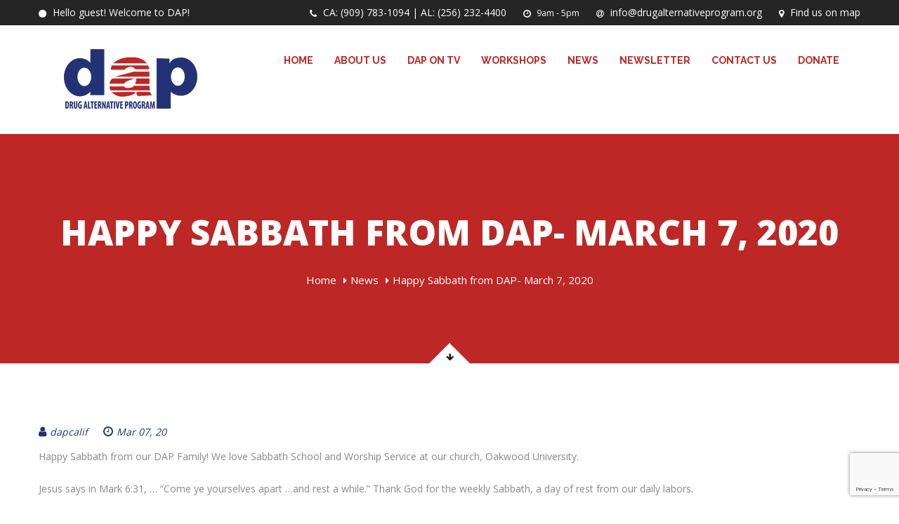

--- FILE ---
content_type: text/html; charset=UTF-8
request_url: https://drugalternativeprogram.org/happy-sabbath-from-dap-march-7-2020/
body_size: 17352
content:
<!DOCTYPE html>
<html lang="en">
	<head>
		 <!-- Basic -->
	    <meta charset="UTF-8">
	    <meta http-equiv="X-UA-Compatible" content="IE=edge">
		<meta name="viewport" content="width=device-width, initial-scale=1.0, maximum-scale=1.0, user-scalable=0">
		<!-- Favcon -->
					<link rel="shortcut icon" type="image/png" href="https://drugalternativeprogram.org/wp-content/uploads/favicon.ico">
				<title>Happy Sabbath from DAP- March 7, 2020 &#8211; Drug Alternative Program</title>
<meta name='robots' content='max-image-preview:large' />
<meta name="description" content="" />
<meta name="keywords" content="" />
<link rel='dns-prefetch' href='//maps.google.com' />
<link rel='dns-prefetch' href='//stats.wp.com' />
<link rel='dns-prefetch' href='//fonts.googleapis.com' />
<link rel='dns-prefetch' href='//widgets.wp.com' />
<link rel='dns-prefetch' href='//s0.wp.com' />
<link rel='dns-prefetch' href='//0.gravatar.com' />
<link rel='dns-prefetch' href='//1.gravatar.com' />
<link rel='dns-prefetch' href='//2.gravatar.com' />
<link rel='dns-prefetch' href='//v0.wordpress.com' />
<link rel='preconnect' href='//i0.wp.com' />
<link rel='preconnect' href='//c0.wp.com' />
<link rel="alternate" type="application/rss+xml" title="Drug Alternative Program &raquo; Feed" href="https://drugalternativeprogram.org/feed/" />
<link rel="alternate" type="application/rss+xml" title="Drug Alternative Program &raquo; Comments Feed" href="https://drugalternativeprogram.org/comments/feed/" />
<link rel="alternate" title="oEmbed (JSON)" type="application/json+oembed" href="https://drugalternativeprogram.org/wp-json/oembed/1.0/embed?url=https%3A%2F%2Fdrugalternativeprogram.org%2Fhappy-sabbath-from-dap-march-7-2020%2F" />
<link rel="alternate" title="oEmbed (XML)" type="text/xml+oembed" href="https://drugalternativeprogram.org/wp-json/oembed/1.0/embed?url=https%3A%2F%2Fdrugalternativeprogram.org%2Fhappy-sabbath-from-dap-march-7-2020%2F&#038;format=xml" />
<style id='wp-img-auto-sizes-contain-inline-css' type='text/css'>
img:is([sizes=auto i],[sizes^="auto," i]){contain-intrinsic-size:3000px 1500px}
/*# sourceURL=wp-img-auto-sizes-contain-inline-css */
</style>
<link rel='stylesheet' id='jetpack_related-posts-css' href='https://c0.wp.com/p/jetpack/15.4/modules/related-posts/related-posts.css' type='text/css' media='all' />
<style id='wp-emoji-styles-inline-css' type='text/css'>

	img.wp-smiley, img.emoji {
		display: inline !important;
		border: none !important;
		box-shadow: none !important;
		height: 1em !important;
		width: 1em !important;
		margin: 0 0.07em !important;
		vertical-align: -0.1em !important;
		background: none !important;
		padding: 0 !important;
	}
/*# sourceURL=wp-emoji-styles-inline-css */
</style>
<style id='wp-block-library-inline-css' type='text/css'>
:root{--wp-block-synced-color:#7a00df;--wp-block-synced-color--rgb:122,0,223;--wp-bound-block-color:var(--wp-block-synced-color);--wp-editor-canvas-background:#ddd;--wp-admin-theme-color:#007cba;--wp-admin-theme-color--rgb:0,124,186;--wp-admin-theme-color-darker-10:#006ba1;--wp-admin-theme-color-darker-10--rgb:0,107,160.5;--wp-admin-theme-color-darker-20:#005a87;--wp-admin-theme-color-darker-20--rgb:0,90,135;--wp-admin-border-width-focus:2px}@media (min-resolution:192dpi){:root{--wp-admin-border-width-focus:1.5px}}.wp-element-button{cursor:pointer}:root .has-very-light-gray-background-color{background-color:#eee}:root .has-very-dark-gray-background-color{background-color:#313131}:root .has-very-light-gray-color{color:#eee}:root .has-very-dark-gray-color{color:#313131}:root .has-vivid-green-cyan-to-vivid-cyan-blue-gradient-background{background:linear-gradient(135deg,#00d084,#0693e3)}:root .has-purple-crush-gradient-background{background:linear-gradient(135deg,#34e2e4,#4721fb 50%,#ab1dfe)}:root .has-hazy-dawn-gradient-background{background:linear-gradient(135deg,#faaca8,#dad0ec)}:root .has-subdued-olive-gradient-background{background:linear-gradient(135deg,#fafae1,#67a671)}:root .has-atomic-cream-gradient-background{background:linear-gradient(135deg,#fdd79a,#004a59)}:root .has-nightshade-gradient-background{background:linear-gradient(135deg,#330968,#31cdcf)}:root .has-midnight-gradient-background{background:linear-gradient(135deg,#020381,#2874fc)}:root{--wp--preset--font-size--normal:16px;--wp--preset--font-size--huge:42px}.has-regular-font-size{font-size:1em}.has-larger-font-size{font-size:2.625em}.has-normal-font-size{font-size:var(--wp--preset--font-size--normal)}.has-huge-font-size{font-size:var(--wp--preset--font-size--huge)}.has-text-align-center{text-align:center}.has-text-align-left{text-align:left}.has-text-align-right{text-align:right}.has-fit-text{white-space:nowrap!important}#end-resizable-editor-section{display:none}.aligncenter{clear:both}.items-justified-left{justify-content:flex-start}.items-justified-center{justify-content:center}.items-justified-right{justify-content:flex-end}.items-justified-space-between{justify-content:space-between}.screen-reader-text{border:0;clip-path:inset(50%);height:1px;margin:-1px;overflow:hidden;padding:0;position:absolute;width:1px;word-wrap:normal!important}.screen-reader-text:focus{background-color:#ddd;clip-path:none;color:#444;display:block;font-size:1em;height:auto;left:5px;line-height:normal;padding:15px 23px 14px;text-decoration:none;top:5px;width:auto;z-index:100000}html :where(.has-border-color){border-style:solid}html :where([style*=border-top-color]){border-top-style:solid}html :where([style*=border-right-color]){border-right-style:solid}html :where([style*=border-bottom-color]){border-bottom-style:solid}html :where([style*=border-left-color]){border-left-style:solid}html :where([style*=border-width]){border-style:solid}html :where([style*=border-top-width]){border-top-style:solid}html :where([style*=border-right-width]){border-right-style:solid}html :where([style*=border-bottom-width]){border-bottom-style:solid}html :where([style*=border-left-width]){border-left-style:solid}html :where(img[class*=wp-image-]){height:auto;max-width:100%}:where(figure){margin:0 0 1em}html :where(.is-position-sticky){--wp-admin--admin-bar--position-offset:var(--wp-admin--admin-bar--height,0px)}@media screen and (max-width:600px){html :where(.is-position-sticky){--wp-admin--admin-bar--position-offset:0px}}

/*# sourceURL=wp-block-library-inline-css */
</style><style id='global-styles-inline-css' type='text/css'>
:root{--wp--preset--aspect-ratio--square: 1;--wp--preset--aspect-ratio--4-3: 4/3;--wp--preset--aspect-ratio--3-4: 3/4;--wp--preset--aspect-ratio--3-2: 3/2;--wp--preset--aspect-ratio--2-3: 2/3;--wp--preset--aspect-ratio--16-9: 16/9;--wp--preset--aspect-ratio--9-16: 9/16;--wp--preset--color--black: #000000;--wp--preset--color--cyan-bluish-gray: #abb8c3;--wp--preset--color--white: #ffffff;--wp--preset--color--pale-pink: #f78da7;--wp--preset--color--vivid-red: #cf2e2e;--wp--preset--color--luminous-vivid-orange: #ff6900;--wp--preset--color--luminous-vivid-amber: #fcb900;--wp--preset--color--light-green-cyan: #7bdcb5;--wp--preset--color--vivid-green-cyan: #00d084;--wp--preset--color--pale-cyan-blue: #8ed1fc;--wp--preset--color--vivid-cyan-blue: #0693e3;--wp--preset--color--vivid-purple: #9b51e0;--wp--preset--color--strong-yellow: #f7bd00;--wp--preset--color--strong-white: #fff;--wp--preset--color--light-black: #242424;--wp--preset--color--very-light-gray: #797979;--wp--preset--color--very-dark-black: #000000;--wp--preset--gradient--vivid-cyan-blue-to-vivid-purple: linear-gradient(135deg,rgb(6,147,227) 0%,rgb(155,81,224) 100%);--wp--preset--gradient--light-green-cyan-to-vivid-green-cyan: linear-gradient(135deg,rgb(122,220,180) 0%,rgb(0,208,130) 100%);--wp--preset--gradient--luminous-vivid-amber-to-luminous-vivid-orange: linear-gradient(135deg,rgb(252,185,0) 0%,rgb(255,105,0) 100%);--wp--preset--gradient--luminous-vivid-orange-to-vivid-red: linear-gradient(135deg,rgb(255,105,0) 0%,rgb(207,46,46) 100%);--wp--preset--gradient--very-light-gray-to-cyan-bluish-gray: linear-gradient(135deg,rgb(238,238,238) 0%,rgb(169,184,195) 100%);--wp--preset--gradient--cool-to-warm-spectrum: linear-gradient(135deg,rgb(74,234,220) 0%,rgb(151,120,209) 20%,rgb(207,42,186) 40%,rgb(238,44,130) 60%,rgb(251,105,98) 80%,rgb(254,248,76) 100%);--wp--preset--gradient--blush-light-purple: linear-gradient(135deg,rgb(255,206,236) 0%,rgb(152,150,240) 100%);--wp--preset--gradient--blush-bordeaux: linear-gradient(135deg,rgb(254,205,165) 0%,rgb(254,45,45) 50%,rgb(107,0,62) 100%);--wp--preset--gradient--luminous-dusk: linear-gradient(135deg,rgb(255,203,112) 0%,rgb(199,81,192) 50%,rgb(65,88,208) 100%);--wp--preset--gradient--pale-ocean: linear-gradient(135deg,rgb(255,245,203) 0%,rgb(182,227,212) 50%,rgb(51,167,181) 100%);--wp--preset--gradient--electric-grass: linear-gradient(135deg,rgb(202,248,128) 0%,rgb(113,206,126) 100%);--wp--preset--gradient--midnight: linear-gradient(135deg,rgb(2,3,129) 0%,rgb(40,116,252) 100%);--wp--preset--font-size--small: 10px;--wp--preset--font-size--medium: 20px;--wp--preset--font-size--large: 24px;--wp--preset--font-size--x-large: 42px;--wp--preset--font-size--normal: 15px;--wp--preset--font-size--huge: 36px;--wp--preset--spacing--20: 0.44rem;--wp--preset--spacing--30: 0.67rem;--wp--preset--spacing--40: 1rem;--wp--preset--spacing--50: 1.5rem;--wp--preset--spacing--60: 2.25rem;--wp--preset--spacing--70: 3.38rem;--wp--preset--spacing--80: 5.06rem;--wp--preset--shadow--natural: 6px 6px 9px rgba(0, 0, 0, 0.2);--wp--preset--shadow--deep: 12px 12px 50px rgba(0, 0, 0, 0.4);--wp--preset--shadow--sharp: 6px 6px 0px rgba(0, 0, 0, 0.2);--wp--preset--shadow--outlined: 6px 6px 0px -3px rgb(255, 255, 255), 6px 6px rgb(0, 0, 0);--wp--preset--shadow--crisp: 6px 6px 0px rgb(0, 0, 0);}:where(.is-layout-flex){gap: 0.5em;}:where(.is-layout-grid){gap: 0.5em;}body .is-layout-flex{display: flex;}.is-layout-flex{flex-wrap: wrap;align-items: center;}.is-layout-flex > :is(*, div){margin: 0;}body .is-layout-grid{display: grid;}.is-layout-grid > :is(*, div){margin: 0;}:where(.wp-block-columns.is-layout-flex){gap: 2em;}:where(.wp-block-columns.is-layout-grid){gap: 2em;}:where(.wp-block-post-template.is-layout-flex){gap: 1.25em;}:where(.wp-block-post-template.is-layout-grid){gap: 1.25em;}.has-black-color{color: var(--wp--preset--color--black) !important;}.has-cyan-bluish-gray-color{color: var(--wp--preset--color--cyan-bluish-gray) !important;}.has-white-color{color: var(--wp--preset--color--white) !important;}.has-pale-pink-color{color: var(--wp--preset--color--pale-pink) !important;}.has-vivid-red-color{color: var(--wp--preset--color--vivid-red) !important;}.has-luminous-vivid-orange-color{color: var(--wp--preset--color--luminous-vivid-orange) !important;}.has-luminous-vivid-amber-color{color: var(--wp--preset--color--luminous-vivid-amber) !important;}.has-light-green-cyan-color{color: var(--wp--preset--color--light-green-cyan) !important;}.has-vivid-green-cyan-color{color: var(--wp--preset--color--vivid-green-cyan) !important;}.has-pale-cyan-blue-color{color: var(--wp--preset--color--pale-cyan-blue) !important;}.has-vivid-cyan-blue-color{color: var(--wp--preset--color--vivid-cyan-blue) !important;}.has-vivid-purple-color{color: var(--wp--preset--color--vivid-purple) !important;}.has-black-background-color{background-color: var(--wp--preset--color--black) !important;}.has-cyan-bluish-gray-background-color{background-color: var(--wp--preset--color--cyan-bluish-gray) !important;}.has-white-background-color{background-color: var(--wp--preset--color--white) !important;}.has-pale-pink-background-color{background-color: var(--wp--preset--color--pale-pink) !important;}.has-vivid-red-background-color{background-color: var(--wp--preset--color--vivid-red) !important;}.has-luminous-vivid-orange-background-color{background-color: var(--wp--preset--color--luminous-vivid-orange) !important;}.has-luminous-vivid-amber-background-color{background-color: var(--wp--preset--color--luminous-vivid-amber) !important;}.has-light-green-cyan-background-color{background-color: var(--wp--preset--color--light-green-cyan) !important;}.has-vivid-green-cyan-background-color{background-color: var(--wp--preset--color--vivid-green-cyan) !important;}.has-pale-cyan-blue-background-color{background-color: var(--wp--preset--color--pale-cyan-blue) !important;}.has-vivid-cyan-blue-background-color{background-color: var(--wp--preset--color--vivid-cyan-blue) !important;}.has-vivid-purple-background-color{background-color: var(--wp--preset--color--vivid-purple) !important;}.has-black-border-color{border-color: var(--wp--preset--color--black) !important;}.has-cyan-bluish-gray-border-color{border-color: var(--wp--preset--color--cyan-bluish-gray) !important;}.has-white-border-color{border-color: var(--wp--preset--color--white) !important;}.has-pale-pink-border-color{border-color: var(--wp--preset--color--pale-pink) !important;}.has-vivid-red-border-color{border-color: var(--wp--preset--color--vivid-red) !important;}.has-luminous-vivid-orange-border-color{border-color: var(--wp--preset--color--luminous-vivid-orange) !important;}.has-luminous-vivid-amber-border-color{border-color: var(--wp--preset--color--luminous-vivid-amber) !important;}.has-light-green-cyan-border-color{border-color: var(--wp--preset--color--light-green-cyan) !important;}.has-vivid-green-cyan-border-color{border-color: var(--wp--preset--color--vivid-green-cyan) !important;}.has-pale-cyan-blue-border-color{border-color: var(--wp--preset--color--pale-cyan-blue) !important;}.has-vivid-cyan-blue-border-color{border-color: var(--wp--preset--color--vivid-cyan-blue) !important;}.has-vivid-purple-border-color{border-color: var(--wp--preset--color--vivid-purple) !important;}.has-vivid-cyan-blue-to-vivid-purple-gradient-background{background: var(--wp--preset--gradient--vivid-cyan-blue-to-vivid-purple) !important;}.has-light-green-cyan-to-vivid-green-cyan-gradient-background{background: var(--wp--preset--gradient--light-green-cyan-to-vivid-green-cyan) !important;}.has-luminous-vivid-amber-to-luminous-vivid-orange-gradient-background{background: var(--wp--preset--gradient--luminous-vivid-amber-to-luminous-vivid-orange) !important;}.has-luminous-vivid-orange-to-vivid-red-gradient-background{background: var(--wp--preset--gradient--luminous-vivid-orange-to-vivid-red) !important;}.has-very-light-gray-to-cyan-bluish-gray-gradient-background{background: var(--wp--preset--gradient--very-light-gray-to-cyan-bluish-gray) !important;}.has-cool-to-warm-spectrum-gradient-background{background: var(--wp--preset--gradient--cool-to-warm-spectrum) !important;}.has-blush-light-purple-gradient-background{background: var(--wp--preset--gradient--blush-light-purple) !important;}.has-blush-bordeaux-gradient-background{background: var(--wp--preset--gradient--blush-bordeaux) !important;}.has-luminous-dusk-gradient-background{background: var(--wp--preset--gradient--luminous-dusk) !important;}.has-pale-ocean-gradient-background{background: var(--wp--preset--gradient--pale-ocean) !important;}.has-electric-grass-gradient-background{background: var(--wp--preset--gradient--electric-grass) !important;}.has-midnight-gradient-background{background: var(--wp--preset--gradient--midnight) !important;}.has-small-font-size{font-size: var(--wp--preset--font-size--small) !important;}.has-medium-font-size{font-size: var(--wp--preset--font-size--medium) !important;}.has-large-font-size{font-size: var(--wp--preset--font-size--large) !important;}.has-x-large-font-size{font-size: var(--wp--preset--font-size--x-large) !important;}
/*# sourceURL=global-styles-inline-css */
</style>

<style id='classic-theme-styles-inline-css' type='text/css'>
/*! This file is auto-generated */
.wp-block-button__link{color:#fff;background-color:#32373c;border-radius:9999px;box-shadow:none;text-decoration:none;padding:calc(.667em + 2px) calc(1.333em + 2px);font-size:1.125em}.wp-block-file__button{background:#32373c;color:#fff;text-decoration:none}
/*# sourceURL=/wp-includes/css/classic-themes.min.css */
</style>
<link rel='stylesheet' id='contact-form-7-css' href='https://drugalternativeprogram.org/wp-content/plugins/contact-form-7/includes/css/styles.css?ver=6.1.4' type='text/css' media='all' />
<link rel='stylesheet' id='rs-plugin-settings-css' href='https://drugalternativeprogram.org/wp-content/plugins/revslider/public/assets/css/settings.css?ver=5.4.8.3' type='text/css' media='all' />
<style id='rs-plugin-settings-inline-css' type='text/css'>
#rs-demo-id {}
/*# sourceURL=rs-plugin-settings-inline-css */
</style>
<link rel='stylesheet' id='bootstrap-css' href='https://drugalternativeprogram.org/wp-content/themes/seniorsecurity/css/bootstrap.min.css?ver=6.9' type='text/css' media='all' />
<link rel='stylesheet' id='font-awesome-css' href='https://drugalternativeprogram.org/wp-content/plugins/js_composer/assets/lib/bower/font-awesome/css/font-awesome.min.css?ver=6.0.1' type='text/css' media='all' />
<link rel='stylesheet' id='jquery-ui-css' href='https://drugalternativeprogram.org/wp-content/themes/seniorsecurity/css/jquery-ui.css?ver=6.9' type='text/css' media='all' />
<link rel='stylesheet' id='font-awesome-animation-css' href='https://drugalternativeprogram.org/wp-content/themes/seniorsecurity/css/font-awesome-animation.min.css?ver=6.9' type='text/css' media='all' />
<link rel='stylesheet' id='flaticon-css' href='https://drugalternativeprogram.org/wp-content/themes/seniorsecurity/css/flaticon.css?ver=6.9' type='text/css' media='all' />
<link rel='stylesheet' id='medical-font-icons-css' href='https://drugalternativeprogram.org/wp-content/themes/seniorsecurity/css/medical-font-icons.css?ver=6.9' type='text/css' media='all' />
<link rel='stylesheet' id='animate-css' href='https://drugalternativeprogram.org/wp-content/themes/seniorsecurity/css/animate.css?ver=6.9' type='text/css' media='all' />
<link rel='stylesheet' id='owl-theme-css' href='https://drugalternativeprogram.org/wp-content/themes/seniorsecurity/css/owl.css?ver=6.9' type='text/css' media='all' />
<link rel='stylesheet' id='jquery-fancybox-css' href='https://drugalternativeprogram.org/wp-content/themes/seniorsecurity/css/jquery.fancybox.css?ver=6.9' type='text/css' media='all' />
<link rel='stylesheet' id='fullcalender-css' href='https://drugalternativeprogram.org/wp-content/themes/seniorsecurity/css/fullcalender.css?ver=6.9' type='text/css' media='all' />
<link rel='stylesheet' id='hover-css' href='https://drugalternativeprogram.org/wp-content/themes/seniorsecurity/css/hover.css?ver=6.9' type='text/css' media='all' />
<link rel='stylesheet' id='jquery-mCustomScrollbar-css' href='https://drugalternativeprogram.org/wp-content/themes/seniorsecurity/css/jquery.mCustomScrollbar.min.css?ver=6.9' type='text/css' media='all' />
<link rel='stylesheet' id='jquery-timepicker-css' href='https://drugalternativeprogram.org/wp-content/themes/seniorsecurity/vendor/time-picker/jquery.timepicker.css?ver=6.9' type='text/css' media='all' />
<link rel='stylesheet' id='bootstrap-flip-clock-css' href='https://drugalternativeprogram.org/wp-content/themes/seniorsecurity/css/flipclock.css?ver=6.9' type='text/css' media='all' />
<link rel='stylesheet' id='seniorsecurity-main-style-css' href='https://drugalternativeprogram.org/wp-content/themes/seniorsecurity/style.css?ver=6.9' type='text/css' media='all' />
<link rel='stylesheet' id='seniorsecurity-custom-style-css' href='https://drugalternativeprogram.org/wp-content/themes/seniorsecurity/css/custom.css?ver=6.9' type='text/css' media='all' />
<link rel='stylesheet' id='seniorsecurity-tut-style-css' href='https://drugalternativeprogram.org/wp-content/themes/seniorsecurity/css/tut.css?ver=6.9' type='text/css' media='all' />
<link rel='stylesheet' id='seniorsecurity-gb-style-css' href='https://drugalternativeprogram.org/wp-content/themes/seniorsecurity/css/gutenberg.css?ver=6.9' type='text/css' media='all' />
<link rel='stylesheet' id='seniorsecurity-responsive-css' href='https://drugalternativeprogram.org/wp-content/themes/seniorsecurity/css/responsive.css?ver=6.9' type='text/css' media='all' />
<link rel='stylesheet' id='seniorsecurity-theme-slug-fonts-css' href='https://fonts.googleapis.com/css?family=PT+Sans%3A400%2C400italic%2C700%2C700italic%7CRaleway%3A400%2C300%2C500%2C600%2C700%2C800&#038;subset=latin%2Clatin-ext' type='text/css' media='all' />
<link rel='stylesheet' id='jetpack_likes-css' href='https://c0.wp.com/p/jetpack/15.4/modules/likes/style.css' type='text/css' media='all' />
<link rel='stylesheet' id='bunch_google_custom_font-css' href='https://fonts.googleapis.com/css?family=Open+Sans%3A400%2C300%2C600%2C700%2C800&#038;ver=6.9' type='text/css' media='all' />
<link rel='stylesheet' id='__EPYT__style-css' href='https://drugalternativeprogram.org/wp-content/plugins/youtube-embed-plus/styles/ytprefs.min.css?ver=14.2.4' type='text/css' media='all' />
<style id='__EPYT__style-inline-css' type='text/css'>

                .epyt-gallery-thumb {
                        width: 33.333%;
                }
                
                         @media (min-width:0px) and (max-width: 767px) {
                            .epyt-gallery-rowbreak {
                                display: none;
                            }
                            .epyt-gallery-allthumbs[class*="epyt-cols"] .epyt-gallery-thumb {
                                width: 100% !important;
                            }
                          }
/*# sourceURL=__EPYT__style-inline-css */
</style>
<link rel='stylesheet' id='sharedaddy-css' href='https://c0.wp.com/p/jetpack/15.4/modules/sharedaddy/sharing.css' type='text/css' media='all' />
<link rel='stylesheet' id='social-logos-css' href='https://c0.wp.com/p/jetpack/15.4/_inc/social-logos/social-logos.min.css' type='text/css' media='all' />
<script type="text/javascript" id="jetpack_related-posts-js-extra">
/* <![CDATA[ */
var related_posts_js_options = {"post_heading":"h4"};
//# sourceURL=jetpack_related-posts-js-extra
/* ]]> */
</script>
<script type="text/javascript" src="https://c0.wp.com/p/jetpack/15.4/_inc/build/related-posts/related-posts.min.js" id="jetpack_related-posts-js"></script>
<script type="text/javascript" src="https://c0.wp.com/c/6.9/wp-includes/js/jquery/jquery.min.js" id="jquery-core-js"></script>
<script type="text/javascript" src="https://c0.wp.com/c/6.9/wp-includes/js/jquery/jquery-migrate.min.js" id="jquery-migrate-js"></script>
<script type="text/javascript" src="https://drugalternativeprogram.org/wp-content/plugins/revslider/public/assets/js/jquery.themepunch.tools.min.js?ver=5.4.8.3" id="tp-tools-js"></script>
<script type="text/javascript" src="https://drugalternativeprogram.org/wp-content/plugins/revslider/public/assets/js/jquery.themepunch.revolution.min.js?ver=5.4.8.3" id="revmin-js"></script>
<script type="text/javascript" src="https://maps.google.com/maps/api/js?key=AIzaSyCIqO6MeBzGj-z3oKBInAuzdYdFlWoUR_s&amp;ver=6.9" id="map-api-js"></script>
<script type="text/javascript" src="https://drugalternativeprogram.org/wp-content/themes/seniorsecurity/js/googlemaps.js?ver=6.9" id="jquery-googlemap-js"></script>
<script type="text/javascript" id="__ytprefs__-js-extra">
/* <![CDATA[ */
var _EPYT_ = {"ajaxurl":"https://drugalternativeprogram.org/wp-admin/admin-ajax.php","security":"d867b37cd3","gallery_scrolloffset":"20","eppathtoscripts":"https://drugalternativeprogram.org/wp-content/plugins/youtube-embed-plus/scripts/","eppath":"https://drugalternativeprogram.org/wp-content/plugins/youtube-embed-plus/","epresponsiveselector":"[\"iframe.__youtube_prefs__\",\"iframe[src*='youtube.com']\",\"iframe[src*='youtube-nocookie.com']\",\"iframe[data-ep-src*='youtube.com']\",\"iframe[data-ep-src*='youtube-nocookie.com']\",\"iframe[data-ep-gallerysrc*='youtube.com']\"]","epdovol":"1","version":"14.2.4","evselector":"iframe.__youtube_prefs__[src], iframe[src*=\"youtube.com/embed/\"], iframe[src*=\"youtube-nocookie.com/embed/\"]","ajax_compat":"","maxres_facade":"eager","ytapi_load":"light","pause_others":"","stopMobileBuffer":"1","facade_mode":"","not_live_on_channel":""};
//# sourceURL=__ytprefs__-js-extra
/* ]]> */
</script>
<script type="text/javascript" src="https://drugalternativeprogram.org/wp-content/plugins/youtube-embed-plus/scripts/ytprefs.min.js?ver=14.2.4" id="__ytprefs__-js"></script>
<link rel="https://api.w.org/" href="https://drugalternativeprogram.org/wp-json/" /><link rel="alternate" title="JSON" type="application/json" href="https://drugalternativeprogram.org/wp-json/wp/v2/posts/7085" /><link rel="EditURI" type="application/rsd+xml" title="RSD" href="https://drugalternativeprogram.org/xmlrpc.php?rsd" />
<link rel="canonical" href="https://drugalternativeprogram.org/happy-sabbath-from-dap-march-7-2020/" />
<link rel='shortlink' href='https://wp.me/paeAKr-1Qh' />
	<style>img#wpstats{display:none}</style>
		<script type="text/javascript"> if( ajaxurl === undefined ) var ajaxurl = "https://drugalternativeprogram.org/wp-admin/admin-ajax.php";</script>		<style type="text/css">
			body, p {font-family:Open Sans!important;}h1 {font-family:Open Sans!important;}h2 {font-family:Open Sans!important;}h3 {font-family:Open Sans!important;}h4 {font-family:Open Sans!important;}h5 {font-family:Open Sans!important;}h6 {font-family:Open Sans!important;}		</style>
        
        		
		        
<!-- Meta Pixel Code -->
<script type='text/javascript'>
!function(f,b,e,v,n,t,s){if(f.fbq)return;n=f.fbq=function(){n.callMethod?
n.callMethod.apply(n,arguments):n.queue.push(arguments)};if(!f._fbq)f._fbq=n;
n.push=n;n.loaded=!0;n.version='2.0';n.queue=[];t=b.createElement(e);t.async=!0;
t.src=v;s=b.getElementsByTagName(e)[0];s.parentNode.insertBefore(t,s)}(window,
document,'script','https://connect.facebook.net/en_US/fbevents.js?v=next');
</script>
<!-- End Meta Pixel Code -->

      <script type='text/javascript'>
        var url = window.location.origin + '?ob=open-bridge';
        fbq('set', 'openbridge', '184956633821109', url);
      </script>
    <script type='text/javascript'>fbq('init', '184956633821109', {}, {
    "agent": "wordpress-6.9-3.0.16"
})</script><script type='text/javascript'>
    fbq('track', 'PageView', []);
  </script>
<!-- Meta Pixel Code -->
<noscript>
<img height="1" width="1" style="display:none" alt="fbpx"
src="https://www.facebook.com/tr?id=184956633821109&ev=PageView&noscript=1" />
</noscript>
<!-- End Meta Pixel Code -->
<meta name="generator" content="Powered by WPBakery Page Builder - drag and drop page builder for WordPress."/>
<meta name="generator" content="Powered by Slider Revolution 5.4.8.3 - responsive, Mobile-Friendly Slider Plugin for WordPress with comfortable drag and drop interface." />

<!-- Jetpack Open Graph Tags -->
<meta property="og:type" content="article" />
<meta property="og:title" content="Happy Sabbath from DAP- March 7, 2020" />
<meta property="og:url" content="https://drugalternativeprogram.org/happy-sabbath-from-dap-march-7-2020/" />
<meta property="og:description" content="﻿Happy Sabbath from our DAP Family! We love Sabbath School and Worship Service at our church, Oakwood University. Jesus says in Mark 6:31, &#8230; “Come ye yourselves apart &#8230;and rest a while.…" />
<meta property="article:published_time" content="2020-03-07T16:07:22+00:00" />
<meta property="article:modified_time" content="2020-03-07T16:07:22+00:00" />
<meta property="og:site_name" content="Drug Alternative Program" />
<meta property="og:image" content="https://i0.wp.com/drugalternativeprogram.org/wp-content/uploads/IMG_7976-scaled.jpg" />
<meta property="og:image:secure_url" content="https://i0.wp.com/drugalternativeprogram.org/wp-content/uploads/IMG_7976-scaled.jpg" />
<meta property="og:image" content="https://i0.wp.com/drugalternativeprogram.org/wp-content/uploads/IMG_7983-scaled.jpg" />
<meta property="og:image:secure_url" content="https://i0.wp.com/drugalternativeprogram.org/wp-content/uploads/IMG_7983-scaled.jpg" />
<meta property="og:image" content="https://i0.wp.com/drugalternativeprogram.org/wp-content/uploads/IMG_7986-scaled.jpg" />
<meta property="og:image:secure_url" content="https://i0.wp.com/drugalternativeprogram.org/wp-content/uploads/IMG_7986-scaled.jpg" />
<meta property="og:image" content="https://i0.wp.com/drugalternativeprogram.org/wp-content/uploads/IMG_7988-scaled.jpg" />
<meta property="og:image:secure_url" content="https://i0.wp.com/drugalternativeprogram.org/wp-content/uploads/IMG_7988-scaled.jpg" />
<meta property="og:image:alt" content="" />
<meta name="twitter:site" content="@DrugAlternatPro" />
<meta name="twitter:text:title" content="Happy Sabbath from DAP- March 7, 2020" />
<meta name="twitter:image" content="https://i0.wp.com/drugalternativeprogram.org/wp-content/uploads/IMG_7976-scaled.jpg?w=1400" />
<meta name="twitter:card" content="summary_large_image" />

<!-- End Jetpack Open Graph Tags -->
<script type="text/javascript">function setREVStartSize(e){									
						try{ e.c=jQuery(e.c);var i=jQuery(window).width(),t=9999,r=0,n=0,l=0,f=0,s=0,h=0;
							if(e.responsiveLevels&&(jQuery.each(e.responsiveLevels,function(e,f){f>i&&(t=r=f,l=e),i>f&&f>r&&(r=f,n=e)}),t>r&&(l=n)),f=e.gridheight[l]||e.gridheight[0]||e.gridheight,s=e.gridwidth[l]||e.gridwidth[0]||e.gridwidth,h=i/s,h=h>1?1:h,f=Math.round(h*f),"fullscreen"==e.sliderLayout){var u=(e.c.width(),jQuery(window).height());if(void 0!=e.fullScreenOffsetContainer){var c=e.fullScreenOffsetContainer.split(",");if (c) jQuery.each(c,function(e,i){u=jQuery(i).length>0?u-jQuery(i).outerHeight(!0):u}),e.fullScreenOffset.split("%").length>1&&void 0!=e.fullScreenOffset&&e.fullScreenOffset.length>0?u-=jQuery(window).height()*parseInt(e.fullScreenOffset,0)/100:void 0!=e.fullScreenOffset&&e.fullScreenOffset.length>0&&(u-=parseInt(e.fullScreenOffset,0))}f=u}else void 0!=e.minHeight&&f<e.minHeight&&(f=e.minHeight);e.c.closest(".rev_slider_wrapper").css({height:f})					
						}catch(d){console.log("Failure at Presize of Slider:"+d)}						
					};</script>
		<style type="text/css" id="wp-custom-css">
			#donate-btn{
	padding: 9px 25px;
    line-height: 24px;
    text-transform: uppercase;
    color: #ffffff !important;
    font-size: 14px;
    border: 2px solid #ffffff !important;
    font-family: 'Raleway', sans-serif;
    font-weight: 700;
    border-radius: 20px;
	  margin-top: -45px;
}

.widget li a, {color: #1d2961;}
.widget ul li::before{color: #1d2961;}
.blog-section .blog-details ul li,  {
    color: #243471;
}
.parallax-section:before {
    background: rgb(189, 39, 37);
}
/*.gallery-section {
    z-index: 9999999;
}*/
.blog-post h1, .blog-post h2, .blog-post h3, .blog-post h4, .blog-post h5, .blog-post h6{
    color: #1d2961 !important;
}
section.gallery-section.bg-parallax.layer-overlay.overlay-dark-4 {
background-position: 0 0 !important;
background-attachment: inherit;
}
.main-menu .navigation > li > ul:before, .blog-section .post-title h2 a:hover, .blog-section .post-info a:hover  {color: #BD2725;}
.main-header .header-lower .logo:before {
    background: #ffffff;
}
.main-header .header-lower .logo {
    background: #ffffff;
}
.default-btn.style-two, .default-btn:hover {
    background: #BD2725;
    color: #ffffff !important;
    border-color: #BD2725 !important;
}
.scroll-to-top {
    background: #BD2725;
	  border: 1px solid #BD2725;
}
.scroll-to-top:hover {
    border-color: #BD2725 !important;
}
.main-header .header-lower .logo:after{
	background: #ffffff;
}
.main-menu .navigation > li > ul > li > ul{background: #BD2725;}
.main-menu .navigation > li > a{color: #BD2725;}
.main-menu .navigation > li > ul{background: #BD2725;}
.main-menu .navigation > li > ul > li:hover > a {
    background-color: #233275;
}
.main-menu .navigation > li > ul > li > ul > li:hover > a{background-color: #233275;}
.normal-btn {
    background: #BD2725;
}
.featured-three-column .column:nth-child(even) .inner-box {
    background: #BD2725;
}
.top-services .column .icon {
    color: #BD2725;
}
.top-services .column .text, .team-section .column .text, .top-services .column h3, .sec-title h3, .sec-title h2, .team-section .column .title-box h4, .testimonial-slider .slide-info h5, .testimonial-slider .slide-info p, .about-section .lower-content .content-box h3, .about-section .lower-content .content-box .main-title, .about-section .lower-content .content-box p, .about-section .lower-content .content-box h2, .team-section .column .title-box p, .pricing-table .pricing-feature, .sec-title p, .epyt-gallery-title, .epyt-pagination, .blog-section .post-title h2, .blog-section .post-title h2 a, .blog-section .post-info a, .blog-section .blog-post .read-more, .sec-title h3, .contact-section .info-box li .icon, .main-menu .navigation > li a:hover, .main-menu .navigation > li.current-menu-item > a {
    color: #233275;
}
.blog-section .blog-post .read-more{
	 border: 2px solid #233275;
}
.why-us-section .bg-grey{background-color: #BD2725;}
.why-us-section{background-color: #BD2725;}
.fact-counter{background-color: #BD2725;}
.team-section .column .read-more{color: #BD2725;}
.team-section .column .read-more:hover {
    color: #233275;
}
.testimonial-slider .slide-content {
    background: #BD2725;
	border: 1px solid #BD2725;
  color: #ffffff;}
.testimonial-slider .slide-content:after{border-top: #BD2725;}
.testimonial-slider .slide-info .author-thumb{border: 2px solid #BD2725;}
.testimonial-slider .bx-pager-link:hover, .testimonial-slider .bx-pager-link.active {
    border-color: #BD2725;
    background: #BD2725;
}
.testimonial-slider .slide-content::before {
    border-top: 16px solid #BD2725;
}
.clients-column {
    background: #BD2725;
	border: 1px solid #BD2725;}
.clients-column .image {
    position: relative;
    padding: 12px 20px !important;
    text-align: center;
	border: 1px solid #BD2725;}
.main-footer {
    position: relative;
    border-top: 3px solid #233275;
    color: #dddddd;
}
.main-footer .go-up .curve{border-top: 30px solid #233275;}
.footer-bottom .copyright a {
    position: relative;
    color: #BD2725;
}
.main-footer .social-links a:hover {
    background: #BD2725;
}
.main-footer .footer-upper ul li a:hover {
    color: #BD2725;
}
.featured-three-column .column .normal-btn:hover {
    background: #ffffff !important;
    color: #BD2725 !important;
    border-color: #BD2725 !important;
}
.featured-three-column .inner-box{background: #233275;}
.featured-three-column .column:nth-child(even) .normal-btn{background: #233275;}
.featured-three-column .column .inner-box:hover {
    box-shadow: 0px 0px 10px 2px rgb(35, 50, 116);
	-webkit-box-shadow: 0px 0px 10px 2px rgb(35, 50, 116);}
.why-us-section .block:hover .number {
    color: #233275;
}
.normal-btn:hover {
    background: #233275;
}
.gallery-section .column .image .overlay-box .link{
	background: rgba(35, 50, 117, 0.55);}
.page-title:before {
    background: rgb(189, 39, 37);
}
.blog-section .image {
    border: 1px solid #BD2625;
}
a {
    color: #233275;
}
.blog-section .blog-post .read-more:hover {
    background: #BD2625;
    border-color: #BD2625;
}
.parallax-section .normal-btn {
    border-color: #ffffff;
    background: #ffffff;
    color: #bd2725 !important;
}
.parallax-section .theme-btn:hover {
    border-color: #233275 !important;
    background: #ffffff;
    color: #233275 !important;
}		</style>
		<noscript><style type="text/css"> .wpb_animate_when_almost_visible { opacity: 1; }</style></noscript>	<link rel='stylesheet' id='jetpack-swiper-library-css' href='https://c0.wp.com/p/jetpack/15.4/_inc/blocks/swiper.css' type='text/css' media='all' />
<link rel='stylesheet' id='jetpack-carousel-css' href='https://c0.wp.com/p/jetpack/15.4/modules/carousel/jetpack-carousel.css' type='text/css' media='all' />
</head>
	<body data-rsssl=1 class="wp-singular post-template-default single single-post postid-7085 single-format-standard wp-theme-seniorsecurity wpb-js-composer js-comp-ver-6.0.1 vc_responsive">
	
    <div class="page-wrapper">
 	    
    <!-- Main Header -->
    <header class="main-header" id="main-header">
    	<!-- Header Top -->
    	<div class="header-top">
        	<div class="auto-container clearfix">
            	<!-- Top Left -->
            	                <div class="top-left">
                	<ul class="clearfix">
                    	<li><a href="https://drugalternativeprogram.org/"><span class="fa fa-circle"></span> Hello guest! Welcome to DAP!</a></li>
                    </ul>
                </div>
                                
                <!-- Top Right -->
                <div class="top-right">
                	<ul class="clearfix">
                    	<li><a href=""><span class="fa fa-phone"></span> CA: (909) 783-1094 | AL: (256) 232-4400</a></li>                        <li><span class="fa fa-clock-o"></span>  9am - 5pm </li>                        <li><a href=""><span class="fa fa-at"></span>  info@drugalternativeprogram.org</a></li>						                        <li><a href="https://drugalternativeprogram.org/contact-us/"><span class="fa fa-map-marker"></span> Find us on map</a></li>                    </ul>
                </div>
                
            </div>
        </div><!-- Header Top End -->
        
        <!-- Header Lower -->
        <div class="header-lower">
        	<div class="auto-container clearfix">

                <!--Outer Box-->
                <div class="outer-box">

                    <!-- Logo -->
                    <div class="logo">
                                                    <a href="https://drugalternativeprogram.org/"><img src="https://drugalternativeprogram.org/wp-content/uploads/dap_logo_sm-1.png" alt="image" title="HOPE"></a>
                                            </div>

                    <!-- Main Menu -->
                    <nav class="main-menu">
                        <div class="navbar-header">
                            <!-- Toggle Button -->    	
                            <button type="button" class="navbar-toggle" data-toggle="collapse" data-target=".navbar-collapse">
                            <span class="icon-bar"></span>
                            <span class="icon-bar"></span>
                            <span class="icon-bar"></span>
                            </button>
                        </div>

                        <div class="navbar-collapse collapse clearfix">
                            <ul class="navigation">
                                <li id="menu-item-1171" class="menu-item menu-item-type-post_type menu-item-object-page menu-item-home menu-item-1171"><a title="Home" href="https://drugalternativeprogram.org/" class="hvr-underline-from-left1" data-scroll data-options="easing: easeOutQuart">Home</a></li>
<li id="menu-item-895" class="menu-item menu-item-type-post_type menu-item-object-page menu-item-has-children menu-item-895 dropdown"><a title="About Us" href="https://drugalternativeprogram.org/about-us/" data-toggle="dropdown1" class="hvr-underline-from-left1" aria-expanded="false" data-scroll data-options="easing: easeOutQuart">About Us</a>
<ul role="menu" class="submenu">
	<li id="menu-item-1515" class="menu-item menu-item-type-post_type menu-item-object-page menu-item-1515"><a title="Our Home" href="https://drugalternativeprogram.org/about-us/our-home/">Our Home</a></li>
	<li id="menu-item-915" class="menu-item menu-item-type-post_type menu-item-object-page menu-item-915"><a title="Daily Schedule" href="https://drugalternativeprogram.org/about-us/daily-schedule/">Daily Schedule</a></li>
	<li id="menu-item-917" class="menu-item menu-item-type-post_type menu-item-object-page menu-item-917"><a title="Our Pricing" href="https://drugalternativeprogram.org/about-us/our-pricing/">Our Pricing</a></li>
	<li id="menu-item-1514" class="menu-item menu-item-type-custom menu-item-object-custom menu-item-has-children menu-item-1514 dropdown"><a title="Our Books" href="#">Our Books</a>
	<ul role="menu" class="submenu">
		<li id="menu-item-1518" class="menu-item menu-item-type-post_type menu-item-object-page menu-item-1518"><a title="Death Dance" href="https://drugalternativeprogram.org/death-dance/">Death Dance</a></li>
		<li id="menu-item-1517" class="menu-item menu-item-type-post_type menu-item-object-page menu-item-1517"><a title="Yours, Truly" href="https://drugalternativeprogram.org/yours-truly/">Yours, Truly</a></li>
	</ul>
</li>
	<li id="menu-item-1516" class="menu-item menu-item-type-post_type menu-item-object-page menu-item-1516"><a title="Photo Gallery" href="https://drugalternativeprogram.org/photo-gallery/">Photo Gallery</a></li>
</ul>
</li>
<li id="menu-item-906" class="menu-item menu-item-type-post_type menu-item-object-page menu-item-906"><a title="DAP on TV" href="https://drugalternativeprogram.org/dap-on-tv/" class="hvr-underline-from-left1" data-scroll data-options="easing: easeOutQuart">DAP on TV</a></li>
<li id="menu-item-934" class="menu-item menu-item-type-post_type menu-item-object-page menu-item-has-children menu-item-934 dropdown"><a title="Workshops" href="https://drugalternativeprogram.org/workshops/" data-toggle="dropdown1" class="hvr-underline-from-left1" aria-expanded="false" data-scroll data-options="easing: easeOutQuart">Workshops</a>
<ul role="menu" class="submenu">
	<li id="menu-item-946" class="menu-item menu-item-type-post_type menu-item-object-page menu-item-946"><a title="Churches" href="https://drugalternativeprogram.org/workshops/churches/">Churches</a></li>
	<li id="menu-item-963" class="menu-item menu-item-type-post_type menu-item-object-page menu-item-963"><a title="Teens &#038; Young Adults" href="https://drugalternativeprogram.org/workshops/teens-young-adults/">Teens &#038; Young Adults</a></li>
</ul>
</li>
<li id="menu-item-1560" class="menu-item menu-item-type-custom menu-item-object-custom menu-item-has-children menu-item-1560 dropdown"><a title="News" href="#" data-toggle="dropdown1" class="hvr-underline-from-left1" aria-expanded="false" data-scroll data-options="easing: easeOutQuart">News</a>
<ul role="menu" class="submenu">
	<li id="menu-item-1559" class="menu-item menu-item-type-post_type menu-item-object-post menu-item-1559"><a title="Social" href="https://drugalternativeprogram.org/social/">Social</a></li>
	<li id="menu-item-4532" class="menu-item menu-item-type-taxonomy menu-item-object-category current-post-ancestor current-menu-parent current-post-parent menu-item-4532"><a title="News" href="https://drugalternativeprogram.org/category/news/">News</a></li>
	<li id="menu-item-3740" class="menu-item menu-item-type-taxonomy menu-item-object-category menu-item-3740"><a title="Articles" href="https://drugalternativeprogram.org/category/articles/">Articles</a></li>
</ul>
</li>
<li id="menu-item-3844" class="menu-item menu-item-type-taxonomy menu-item-object-category menu-item-3844"><a title="Newsletter" href="https://drugalternativeprogram.org/category/newsletter/" class="hvr-underline-from-left1" data-scroll data-options="easing: easeOutQuart">Newsletter</a></li>
<li id="menu-item-790" class="menu-item menu-item-type-post_type menu-item-object-page menu-item-790"><a title="Contact Us" href="https://drugalternativeprogram.org/contact-us/" class="hvr-underline-from-left1" data-scroll data-options="easing: easeOutQuart">Contact Us</a></li>
<li id="menu-item-970" class="menu-item menu-item-type-post_type menu-item-object-page menu-item-970"><a title="Donate" href="https://drugalternativeprogram.org/donate/" class="hvr-underline-from-left1" data-scroll data-options="easing: easeOutQuart">Donate</a></li>
                            </ul>
                        </div>
                    </nav><!-- Main Menu End-->
					
                    
                </div>
            </div>
        </div><!-- Header Lower End-->
        
    </header><!--End Main Header -->

<!--Page Title-->
<section class="page-title" >
    <div class="auto-container">
        <h1>  Happy Sabbath from DAP- March 7, 2020</h1>
        <div class="bread-crumb">
            <ul class=""><li><a href="https://drugalternativeprogram.org/">Home</a></li><li><a href="https://drugalternativeprogram.org/category/news/">News</a></li><li>Happy Sabbath from DAP- March 7, 2020</li></ul>        </div>
    </div>
    <!--Go Down Button-->
    <div class="go-down">
        <div class="curve scroll-to-target" data-target="#sidebar-section"><span class="icon fa fa-arrow-down"></span></div>
    </div>
</section>

<!--Sidebar Page-->
<div class="sidebar-section no-bg" id="sidebar-section">
    <div class="auto-container">
        <div class="row clearfix">
            
            <!-- sidebar area -->
			            
            <!--Content Side-->	
            <div class="content-side  col-lg-12 col-md-12 col-sm-12 col-xs-12 ">

                <!--Default Section-->
                <section class="blog-section thm-unit-test">
                                        
                    <!--Post-->
                    <article class="blog-post blog-details">
                                                <div class="post-title"><h2></h2></div>
                        <div class="post-info"><a href="https://drugalternativeprogram.org/author/dapcalif/"><span class="fa fa-user"></span>dapcalif</a> &ensp;&ensp; <a href="https://drugalternativeprogram.org/2020/03/"><span class="fa fa-clock-o"></span>Mar 07, 20</a>
						&ensp;&ensp; 						</div>
                        <div class="text">
							<p>﻿Happy Sabbath from our DAP Family! We love Sabbath School and Worship Service at our church, Oakwood University.</p>
<p>Jesus says in Mark 6:31, &#8230; “Come ye yourselves apart &#8230;and rest a while.” Thank God for the weekly Sabbath, a day of rest from our daily labors.<br />
<div data-carousel-extra='{&quot;blog_id&quot;:1,&quot;permalink&quot;:&quot;https://drugalternativeprogram.org/happy-sabbath-from-dap-march-7-2020/&quot;}' id='gallery-5' class='gallery galleryid-7085 gallery-columns-3 gallery-size-thumbnail'><figure class='gallery-item'>
			<div class='gallery-icon landscape'>
				<a href='https://drugalternativeprogram.org/happy-sabbath-from-dap-march-7-2020/img_7976/'><img decoding="async" width="150" height="150" src="https://i0.wp.com/drugalternativeprogram.org/wp-content/uploads/IMG_7976-scaled.jpg?resize=150%2C150&amp;ssl=1" class="attachment-thumbnail size-thumbnail" alt="" srcset="https://i0.wp.com/drugalternativeprogram.org/wp-content/uploads/IMG_7976-scaled.jpg?resize=150%2C150&amp;ssl=1 150w, https://i0.wp.com/drugalternativeprogram.org/wp-content/uploads/IMG_7976-scaled.jpg?resize=270%2C270&amp;ssl=1 270w, https://i0.wp.com/drugalternativeprogram.org/wp-content/uploads/IMG_7976-scaled.jpg?resize=85%2C85&amp;ssl=1 85w, https://i0.wp.com/drugalternativeprogram.org/wp-content/uploads/IMG_7976-scaled.jpg?resize=70%2C70&amp;ssl=1 70w, https://i0.wp.com/drugalternativeprogram.org/wp-content/uploads/IMG_7976-scaled.jpg?resize=471%2C470&amp;ssl=1 471w" sizes="(max-width: 150px) 100vw, 150px" data-attachment-id="7086" data-permalink="https://drugalternativeprogram.org/happy-sabbath-from-dap-march-7-2020/img_7976/" data-orig-file="https://i0.wp.com/drugalternativeprogram.org/wp-content/uploads/IMG_7976-scaled.jpg?fit=2560%2C1920&amp;ssl=1" data-orig-size="2560,1920" data-comments-opened="0" data-image-meta="{&quot;aperture&quot;:&quot;0&quot;,&quot;credit&quot;:&quot;&quot;,&quot;camera&quot;:&quot;&quot;,&quot;caption&quot;:&quot;&quot;,&quot;created_timestamp&quot;:&quot;0&quot;,&quot;copyright&quot;:&quot;&quot;,&quot;focal_length&quot;:&quot;0&quot;,&quot;iso&quot;:&quot;0&quot;,&quot;shutter_speed&quot;:&quot;0&quot;,&quot;title&quot;:&quot;&quot;,&quot;orientation&quot;:&quot;0&quot;}" data-image-title="IMG_7976" data-image-description="" data-image-caption="" data-medium-file="https://i0.wp.com/drugalternativeprogram.org/wp-content/uploads/IMG_7976-scaled.jpg?fit=300%2C225&amp;ssl=1" data-large-file="https://i0.wp.com/drugalternativeprogram.org/wp-content/uploads/IMG_7976-scaled.jpg?fit=1024%2C768&amp;ssl=1" /></a>
			</div></figure><figure class='gallery-item'>
			<div class='gallery-icon landscape'>
				<a href='https://drugalternativeprogram.org/happy-sabbath-from-dap-march-7-2020/img_7983/'><img decoding="async" width="150" height="150" src="https://i0.wp.com/drugalternativeprogram.org/wp-content/uploads/IMG_7983-scaled.jpg?resize=150%2C150&amp;ssl=1" class="attachment-thumbnail size-thumbnail" alt="" srcset="https://i0.wp.com/drugalternativeprogram.org/wp-content/uploads/IMG_7983-scaled.jpg?resize=150%2C150&amp;ssl=1 150w, https://i0.wp.com/drugalternativeprogram.org/wp-content/uploads/IMG_7983-scaled.jpg?resize=270%2C270&amp;ssl=1 270w, https://i0.wp.com/drugalternativeprogram.org/wp-content/uploads/IMG_7983-scaled.jpg?resize=85%2C85&amp;ssl=1 85w, https://i0.wp.com/drugalternativeprogram.org/wp-content/uploads/IMG_7983-scaled.jpg?resize=70%2C70&amp;ssl=1 70w, https://i0.wp.com/drugalternativeprogram.org/wp-content/uploads/IMG_7983-scaled.jpg?resize=471%2C470&amp;ssl=1 471w" sizes="(max-width: 150px) 100vw, 150px" data-attachment-id="7087" data-permalink="https://drugalternativeprogram.org/happy-sabbath-from-dap-march-7-2020/img_7983/" data-orig-file="https://i0.wp.com/drugalternativeprogram.org/wp-content/uploads/IMG_7983-scaled.jpg?fit=2560%2C1920&amp;ssl=1" data-orig-size="2560,1920" data-comments-opened="0" data-image-meta="{&quot;aperture&quot;:&quot;2.2&quot;,&quot;credit&quot;:&quot;&quot;,&quot;camera&quot;:&quot;iPhone XS&quot;,&quot;caption&quot;:&quot;&quot;,&quot;created_timestamp&quot;:&quot;1583572572&quot;,&quot;copyright&quot;:&quot;&quot;,&quot;focal_length&quot;:&quot;2.87&quot;,&quot;iso&quot;:&quot;64&quot;,&quot;shutter_speed&quot;:&quot;0.014925373134328&quot;,&quot;title&quot;:&quot;&quot;,&quot;orientation&quot;:&quot;1&quot;}" data-image-title="IMG_7983" data-image-description="" data-image-caption="" data-medium-file="https://i0.wp.com/drugalternativeprogram.org/wp-content/uploads/IMG_7983-scaled.jpg?fit=300%2C225&amp;ssl=1" data-large-file="https://i0.wp.com/drugalternativeprogram.org/wp-content/uploads/IMG_7983-scaled.jpg?fit=1024%2C768&amp;ssl=1" /></a>
			</div></figure><figure class='gallery-item'>
			<div class='gallery-icon portrait'>
				<a href='https://drugalternativeprogram.org/happy-sabbath-from-dap-march-7-2020/img_7986/'><img decoding="async" width="150" height="150" src="https://i0.wp.com/drugalternativeprogram.org/wp-content/uploads/IMG_7986-scaled.jpg?resize=150%2C150&amp;ssl=1" class="attachment-thumbnail size-thumbnail" alt="" srcset="https://i0.wp.com/drugalternativeprogram.org/wp-content/uploads/IMG_7986-scaled.jpg?resize=150%2C150&amp;ssl=1 150w, https://i0.wp.com/drugalternativeprogram.org/wp-content/uploads/IMG_7986-scaled.jpg?resize=270%2C270&amp;ssl=1 270w, https://i0.wp.com/drugalternativeprogram.org/wp-content/uploads/IMG_7986-scaled.jpg?resize=85%2C85&amp;ssl=1 85w, https://i0.wp.com/drugalternativeprogram.org/wp-content/uploads/IMG_7986-scaled.jpg?resize=70%2C70&amp;ssl=1 70w, https://i0.wp.com/drugalternativeprogram.org/wp-content/uploads/IMG_7986-scaled.jpg?resize=471%2C470&amp;ssl=1 471w" sizes="(max-width: 150px) 100vw, 150px" data-attachment-id="7088" data-permalink="https://drugalternativeprogram.org/happy-sabbath-from-dap-march-7-2020/img_7986/" data-orig-file="https://i0.wp.com/drugalternativeprogram.org/wp-content/uploads/IMG_7986-scaled.jpg?fit=1920%2C2560&amp;ssl=1" data-orig-size="1920,2560" data-comments-opened="0" data-image-meta="{&quot;aperture&quot;:&quot;2.2&quot;,&quot;credit&quot;:&quot;&quot;,&quot;camera&quot;:&quot;iPhone XS&quot;,&quot;caption&quot;:&quot;&quot;,&quot;created_timestamp&quot;:&quot;1583572624&quot;,&quot;copyright&quot;:&quot;&quot;,&quot;focal_length&quot;:&quot;2.87&quot;,&quot;iso&quot;:&quot;320&quot;,&quot;shutter_speed&quot;:&quot;0.020833333333333&quot;,&quot;title&quot;:&quot;&quot;,&quot;orientation&quot;:&quot;1&quot;}" data-image-title="IMG_7986" data-image-description="" data-image-caption="" data-medium-file="https://i0.wp.com/drugalternativeprogram.org/wp-content/uploads/IMG_7986-scaled.jpg?fit=225%2C300&amp;ssl=1" data-large-file="https://i0.wp.com/drugalternativeprogram.org/wp-content/uploads/IMG_7986-scaled.jpg?fit=768%2C1024&amp;ssl=1" /></a>
			</div></figure><figure class='gallery-item'>
			<div class='gallery-icon portrait'>
				<a href='https://drugalternativeprogram.org/happy-sabbath-from-dap-march-7-2020/img_7988/'><img loading="lazy" decoding="async" width="150" height="150" src="https://i0.wp.com/drugalternativeprogram.org/wp-content/uploads/IMG_7988-scaled.jpg?resize=150%2C150&amp;ssl=1" class="attachment-thumbnail size-thumbnail" alt="" srcset="https://i0.wp.com/drugalternativeprogram.org/wp-content/uploads/IMG_7988-scaled.jpg?resize=150%2C150&amp;ssl=1 150w, https://i0.wp.com/drugalternativeprogram.org/wp-content/uploads/IMG_7988-scaled.jpg?resize=270%2C270&amp;ssl=1 270w, https://i0.wp.com/drugalternativeprogram.org/wp-content/uploads/IMG_7988-scaled.jpg?resize=85%2C85&amp;ssl=1 85w, https://i0.wp.com/drugalternativeprogram.org/wp-content/uploads/IMG_7988-scaled.jpg?resize=70%2C70&amp;ssl=1 70w, https://i0.wp.com/drugalternativeprogram.org/wp-content/uploads/IMG_7988-scaled.jpg?resize=471%2C470&amp;ssl=1 471w" sizes="auto, (max-width: 150px) 100vw, 150px" data-attachment-id="7089" data-permalink="https://drugalternativeprogram.org/happy-sabbath-from-dap-march-7-2020/img_7988/" data-orig-file="https://i0.wp.com/drugalternativeprogram.org/wp-content/uploads/IMG_7988-scaled.jpg?fit=1920%2C2560&amp;ssl=1" data-orig-size="1920,2560" data-comments-opened="0" data-image-meta="{&quot;aperture&quot;:&quot;2.2&quot;,&quot;credit&quot;:&quot;&quot;,&quot;camera&quot;:&quot;iPhone XS&quot;,&quot;caption&quot;:&quot;&quot;,&quot;created_timestamp&quot;:&quot;1583572642&quot;,&quot;copyright&quot;:&quot;&quot;,&quot;focal_length&quot;:&quot;2.87&quot;,&quot;iso&quot;:&quot;160&quot;,&quot;shutter_speed&quot;:&quot;0.016666666666667&quot;,&quot;title&quot;:&quot;&quot;,&quot;orientation&quot;:&quot;1&quot;}" data-image-title="IMG_7988" data-image-description="" data-image-caption="" data-medium-file="https://i0.wp.com/drugalternativeprogram.org/wp-content/uploads/IMG_7988-scaled.jpg?fit=225%2C300&amp;ssl=1" data-large-file="https://i0.wp.com/drugalternativeprogram.org/wp-content/uploads/IMG_7988-scaled.jpg?fit=768%2C1024&amp;ssl=1" /></a>
			</div></figure>
		</div>
<div class="sharedaddy sd-sharing-enabled"><div class="robots-nocontent sd-block sd-social sd-social-icon sd-sharing"><h3 class="sd-title">Share this:</h3><div class="sd-content"><ul><li class="share-facebook"><a rel="nofollow noopener noreferrer"
				data-shared="sharing-facebook-7085"
				class="share-facebook sd-button share-icon no-text"
				href="https://drugalternativeprogram.org/happy-sabbath-from-dap-march-7-2020/?share=facebook"
				target="_blank"
				aria-labelledby="sharing-facebook-7085"
				>
				<span id="sharing-facebook-7085" hidden>Click to share on Facebook (Opens in new window)</span>
				<span>Facebook</span>
			</a></li><li class="share-twitter"><a rel="nofollow noopener noreferrer"
				data-shared="sharing-twitter-7085"
				class="share-twitter sd-button share-icon no-text"
				href="https://drugalternativeprogram.org/happy-sabbath-from-dap-march-7-2020/?share=twitter"
				target="_blank"
				aria-labelledby="sharing-twitter-7085"
				>
				<span id="sharing-twitter-7085" hidden>Click to share on X (Opens in new window)</span>
				<span>X</span>
			</a></li><li class="share-linkedin"><a rel="nofollow noopener noreferrer"
				data-shared="sharing-linkedin-7085"
				class="share-linkedin sd-button share-icon no-text"
				href="https://drugalternativeprogram.org/happy-sabbath-from-dap-march-7-2020/?share=linkedin"
				target="_blank"
				aria-labelledby="sharing-linkedin-7085"
				>
				<span id="sharing-linkedin-7085" hidden>Click to share on LinkedIn (Opens in new window)</span>
				<span>LinkedIn</span>
			</a></li><li class="share-custom share-custom-instagram"><a rel="nofollow noopener noreferrer"
				data-shared="sharing-custom-7085"
				class="share-custom share-custom-instagram sd-button share-icon no-text"
				href="https://drugalternativeprogram.org/happy-sabbath-from-dap-march-7-2020/?share=custom-1536637890"
				target="_blank"
				aria-labelledby="sharing-custom-7085"
				>
				<span id="sharing-custom-7085" hidden>Click to share on Instagram (Opens in new window)</span>
				<span class="custom-sharing-span" style="background-image:url(&quot;https://drugalternativeprogram.org/wp-content/uploads/app-icon2.png&quot;);">Instagram</span>
			</a></li><li class="share-print"><a rel="nofollow noopener noreferrer"
				data-shared="sharing-print-7085"
				class="share-print sd-button share-icon no-text"
				href="https://drugalternativeprogram.org/happy-sabbath-from-dap-march-7-2020/#print?share=print"
				target="_blank"
				aria-labelledby="sharing-print-7085"
				>
				<span id="sharing-print-7085" hidden>Click to print (Opens in new window)</span>
				<span>Print</span>
			</a></li><li class="share-end"></li></ul></div></div></div><div class='sharedaddy sd-block sd-like jetpack-likes-widget-wrapper jetpack-likes-widget-unloaded' id='like-post-wrapper-151241215-7085-696eb14c4fcaf' data-src='https://widgets.wp.com/likes/?ver=15.4#blog_id=151241215&amp;post_id=7085&amp;origin=drugalternativeprogram.org&amp;obj_id=151241215-7085-696eb14c4fcaf' data-name='like-post-frame-151241215-7085-696eb14c4fcaf' data-title='Like or Reblog'><h3 class="sd-title">Like this:</h3><div class='likes-widget-placeholder post-likes-widget-placeholder' style='height: 55px;'><span class='button'><span>Like</span></span> <span class="loading">Loading...</span></div><span class='sd-text-color'></span><a class='sd-link-color'></a></div>
<div id='jp-relatedposts' class='jp-relatedposts' >
	<h3 class="jp-relatedposts-headline"><em>Related</em></h3>
</div>                            <div class="clearfix"></div>
                                                    </div>
                    </article>

                    <!--About Author-->
                    					<!-- comment area -->
                    
                    <div itemscope itemtype="https://schema.org/Comment" id="comments" class="post-comments comment-area clearfix">
	 
     
     <!-- Comment Form -->
    <div class="comment-form wow fadeInUp" data-wow-delay="200ms" data-wow-duration="1500ms">
        <!-- Heading -->
       	
				    </div>    
</div><!-- #comments -->
   
                                    </section>
            </div>
            <!--Content Side-->
            
            <!-- sidebar area -->
			        </div>
    </div>
</div>

	
        <!--Main Footer-->
    <footer class="main-footer">
    	        <!--Footer Upper-->    
            
        <div class="footer-upper">
        	<!--Go Up Button-->
            <div class="go-up">
            	<div class="curve scroll-to-target" data-target="#main-header"><span class="icon fa fa-arrow-up"></span></div>
            </div>
            
            <div class="auto-container">
                
                <div class="row clearfix">
                	
		<div id="recent-posts-3"  class="col-md-3 col-sm-6 col-xs-12 column widget_recent_entries"><div class="footer-widget">
		<h2>Recent Posts</h2>
		<ul>
											<li>
					<a href="https://drugalternativeprogram.org/happy-new-year-2026/">Happy New Year 2026</a>
											<span class="post-date">January 9, 2026</span>
									</li>
											<li>
					<a href="https://drugalternativeprogram.org/merry-christmas-from-our-hearts-to-yours/">Merry Christmas from our hearts to yours!</a>
											<span class="post-date">December 4, 2025</span>
									</li>
											<li>
					<a href="https://drugalternativeprogram.org/pushing-forward/">Pushing Forward</a>
											<span class="post-date">November 4, 2025</span>
									</li>
					</ul>

		</div></div><div id="nav_menu-2"  class="col-md-3 col-sm-6 col-xs-12 column widget_nav_menu"><div class="footer-widget"><h2>Quick Menu</h2><div class="menu-footer-menu-container"><ul id="menu-footer-menu" class="menu"><li id="menu-item-1004" class="menu-item menu-item-type-post_type menu-item-object-page menu-item-1004"><a href="https://drugalternativeprogram.org/dap-on-tv/">DAP on TV</a></li>
<li id="menu-item-1000" class="menu-item menu-item-type-post_type menu-item-object-page menu-item-1000"><a href="https://drugalternativeprogram.org/about-us/daily-schedule/">Daily Schedule</a></li>
<li id="menu-item-1001" class="menu-item menu-item-type-post_type menu-item-object-page menu-item-1001"><a href="https://drugalternativeprogram.org/about-us/our-pricing/">Our Pricing</a></li>
<li id="menu-item-1003" class="menu-item menu-item-type-post_type menu-item-object-page menu-item-1003"><a href="https://drugalternativeprogram.org/contact-us/">Contact Us</a></li>
<li id="menu-item-1005" class="menu-item menu-item-type-post_type menu-item-object-page menu-item-1005"><a href="https://drugalternativeprogram.org/donate/">Donate</a></li>
</ul></div></div></div><div id="nav_menu-5"  class="col-md-3 col-sm-6 col-xs-12 column widget_nav_menu"><div class="footer-widget"><h2>Upcoming Events</h2><div class="menu-events-container"><ul id="menu-events" class="menu"><li id="menu-item-4330" class="menu-item menu-item-type-custom menu-item-object-custom menu-item-4330"><a href="#">Friday Night Vespers at DAP Recovery Home at 6pm</a></li>
</ul></div></div></div><div id="nav_menu-4"  class="col-md-3 col-sm-6 col-xs-12 column widget_nav_menu"><div class="footer-widget"><h2>Our Updates</h2><div class="menu-brochures-container"><ul id="menu-brochures" class="menu"><li id="menu-item-8885" class="menu-item menu-item-type-custom menu-item-object-custom menu-item-8885"><a href="https://drugalternativeprogram.org/wp-content/uploads/DAP-Update-2020.jpg">DAP Update 2020</a></li>
<li id="menu-item-1355" class="menu-item menu-item-type-custom menu-item-object-custom menu-item-1355"><a target="_blank" href="https://drugalternativeprogram.org/wp-content/uploads/DAP-AD2020.pdf">DAP Brochure 2020</a></li>
<li id="menu-item-7555" class="menu-item menu-item-type-custom menu-item-object-custom menu-item-7555"><a href="https://drugalternativeprogram.org/wp-content/uploads/New-Ad-DeathDance.jpg">Death Dance Book Available!</a></li>
</ul></div></div></div>                </div>
                
                <div class="contact-info">
                	<ul>
                    	<li><div class="info-title"><span class="fa fa-phone"></span> Call Us Anytime</div><p class="info">CA: (909) 783-1094 | AL: (256) 232-4400</p></li>                        <li><div class="info-title"><span class="fa fa-clock-o"></span>Opening Hours </div><p class="info">8:00 am - 5:00 pm</p></li>                        <li><div class="info-title"><span class="fa fa-at"></span> Email Us At</div><p class="info"><a href="mailto:http://info@drugalternativeprogram.org">info@drugalternativeprogram.org</a></p></li>                    </ul>
                </div>
                
            </div>
        </div>
                        
                <!--Footer Bottom-->
    	<div class="footer-bottom">
            <div class="auto-container">
                <!--Copyright-->
                <div class="copyright">Drug Alternative Program © 2020. <a href="https://drugalternativeprogram.org/privacy-policy/">Privacy Policy.</a> Site by <a href="https://yourkomposition.com" target="_blank">Komposition</a></div>
                
                            	                <div class="social-links">
                    					<a href="https://www.facebook.com/daprogram?fref=ts" class="icon fa fa-facebook"></a>
										<a href="https://twitter.com/DrugAlternatPro" class="icon fa fa-twitter"></a>
										<a href="https://www.youtube.com/channel/UCpXHNNq1jWdupbF6NSHU9YA" class="icon fa fa-youtube"></a>
										<a href="https://www.instagram.com/dapcalif/" class="icon fa fa-instagram"></a>
										<a href="https://www.pinterest.com/drugalternative/" class="icon fa fa-pinterest"></a>
					                </div>
                            	                
            </div>
        </div>
                
    </footer>
        
</div>
<!--End pagewrapper-->

<!--Scroll to top-->
<div class="scroll-to-top scroll-to-target" data-target="#main-header"><span class="fa fa-arrow-up"></span></div>

<script type="speculationrules">
{"prefetch":[{"source":"document","where":{"and":[{"href_matches":"/*"},{"not":{"href_matches":["/wp-*.php","/wp-admin/*","/wp-content/uploads/*","/wp-content/*","/wp-content/plugins/*","/wp-content/themes/seniorsecurity/*","/*\\?(.+)"]}},{"not":{"selector_matches":"a[rel~=\"nofollow\"]"}},{"not":{"selector_matches":".no-prefetch, .no-prefetch a"}}]},"eagerness":"conservative"}]}
</script>
    <!-- Meta Pixel Event Code -->
    <script type='text/javascript'>
        document.addEventListener( 'wpcf7mailsent', function( event ) {
        if( "fb_pxl_code" in event.detail.apiResponse){
          eval(event.detail.apiResponse.fb_pxl_code);
        }
      }, false );
    </script>
    <!-- End Meta Pixel Event Code -->
    <div id='fb-pxl-ajax-code'></div>		<div id="jp-carousel-loading-overlay">
			<div id="jp-carousel-loading-wrapper">
				<span id="jp-carousel-library-loading">&nbsp;</span>
			</div>
		</div>
		<div class="jp-carousel-overlay" style="display: none;">

		<div class="jp-carousel-container">
			<!-- The Carousel Swiper -->
			<div
				class="jp-carousel-wrap swiper jp-carousel-swiper-container jp-carousel-transitions"
				itemscope
				itemtype="https://schema.org/ImageGallery">
				<div class="jp-carousel swiper-wrapper"></div>
				<div class="jp-swiper-button-prev swiper-button-prev">
					<svg width="25" height="24" viewBox="0 0 25 24" fill="none" xmlns="http://www.w3.org/2000/svg">
						<mask id="maskPrev" mask-type="alpha" maskUnits="userSpaceOnUse" x="8" y="6" width="9" height="12">
							<path d="M16.2072 16.59L11.6496 12L16.2072 7.41L14.8041 6L8.8335 12L14.8041 18L16.2072 16.59Z" fill="white"/>
						</mask>
						<g mask="url(#maskPrev)">
							<rect x="0.579102" width="23.8823" height="24" fill="#FFFFFF"/>
						</g>
					</svg>
				</div>
				<div class="jp-swiper-button-next swiper-button-next">
					<svg width="25" height="24" viewBox="0 0 25 24" fill="none" xmlns="http://www.w3.org/2000/svg">
						<mask id="maskNext" mask-type="alpha" maskUnits="userSpaceOnUse" x="8" y="6" width="8" height="12">
							<path d="M8.59814 16.59L13.1557 12L8.59814 7.41L10.0012 6L15.9718 12L10.0012 18L8.59814 16.59Z" fill="white"/>
						</mask>
						<g mask="url(#maskNext)">
							<rect x="0.34375" width="23.8822" height="24" fill="#FFFFFF"/>
						</g>
					</svg>
				</div>
			</div>
			<!-- The main close buton -->
			<div class="jp-carousel-close-hint">
				<svg width="25" height="24" viewBox="0 0 25 24" fill="none" xmlns="http://www.w3.org/2000/svg">
					<mask id="maskClose" mask-type="alpha" maskUnits="userSpaceOnUse" x="5" y="5" width="15" height="14">
						<path d="M19.3166 6.41L17.9135 5L12.3509 10.59L6.78834 5L5.38525 6.41L10.9478 12L5.38525 17.59L6.78834 19L12.3509 13.41L17.9135 19L19.3166 17.59L13.754 12L19.3166 6.41Z" fill="white"/>
					</mask>
					<g mask="url(#maskClose)">
						<rect x="0.409668" width="23.8823" height="24" fill="#FFFFFF"/>
					</g>
				</svg>
			</div>
			<!-- Image info, comments and meta -->
			<div class="jp-carousel-info">
				<div class="jp-carousel-info-footer">
					<div class="jp-carousel-pagination-container">
						<div class="jp-swiper-pagination swiper-pagination"></div>
						<div class="jp-carousel-pagination"></div>
					</div>
					<div class="jp-carousel-photo-title-container">
						<h2 class="jp-carousel-photo-caption"></h2>
					</div>
					<div class="jp-carousel-photo-icons-container">
						<a href="#" class="jp-carousel-icon-btn jp-carousel-icon-info" aria-label="Toggle photo metadata visibility">
							<span class="jp-carousel-icon">
								<svg width="25" height="24" viewBox="0 0 25 24" fill="none" xmlns="http://www.w3.org/2000/svg">
									<mask id="maskInfo" mask-type="alpha" maskUnits="userSpaceOnUse" x="2" y="2" width="21" height="20">
										<path fill-rule="evenodd" clip-rule="evenodd" d="M12.7537 2C7.26076 2 2.80273 6.48 2.80273 12C2.80273 17.52 7.26076 22 12.7537 22C18.2466 22 22.7046 17.52 22.7046 12C22.7046 6.48 18.2466 2 12.7537 2ZM11.7586 7V9H13.7488V7H11.7586ZM11.7586 11V17H13.7488V11H11.7586ZM4.79292 12C4.79292 16.41 8.36531 20 12.7537 20C17.142 20 20.7144 16.41 20.7144 12C20.7144 7.59 17.142 4 12.7537 4C8.36531 4 4.79292 7.59 4.79292 12Z" fill="white"/>
									</mask>
									<g mask="url(#maskInfo)">
										<rect x="0.8125" width="23.8823" height="24" fill="#FFFFFF"/>
									</g>
								</svg>
							</span>
						</a>
												<a href="#" class="jp-carousel-icon-btn jp-carousel-icon-comments" aria-label="Toggle photo comments visibility">
							<span class="jp-carousel-icon">
								<svg width="25" height="24" viewBox="0 0 25 24" fill="none" xmlns="http://www.w3.org/2000/svg">
									<mask id="maskComments" mask-type="alpha" maskUnits="userSpaceOnUse" x="2" y="2" width="21" height="20">
										<path fill-rule="evenodd" clip-rule="evenodd" d="M4.3271 2H20.2486C21.3432 2 22.2388 2.9 22.2388 4V16C22.2388 17.1 21.3432 18 20.2486 18H6.31729L2.33691 22V4C2.33691 2.9 3.2325 2 4.3271 2ZM6.31729 16H20.2486V4H4.3271V18L6.31729 16Z" fill="white"/>
									</mask>
									<g mask="url(#maskComments)">
										<rect x="0.34668" width="23.8823" height="24" fill="#FFFFFF"/>
									</g>
								</svg>

								<span class="jp-carousel-has-comments-indicator" aria-label="This image has comments."></span>
							</span>
						</a>
											</div>
				</div>
				<div class="jp-carousel-info-extra">
					<div class="jp-carousel-info-content-wrapper">
						<div class="jp-carousel-photo-title-container">
							<h2 class="jp-carousel-photo-title"></h2>
						</div>
						<div class="jp-carousel-comments-wrapper">
															<div id="jp-carousel-comments-loading">
									<span>Loading Comments...</span>
								</div>
								<div class="jp-carousel-comments"></div>
								<div id="jp-carousel-comment-form-container">
									<span id="jp-carousel-comment-form-spinner">&nbsp;</span>
									<div id="jp-carousel-comment-post-results"></div>
																														<form id="jp-carousel-comment-form">
												<label for="jp-carousel-comment-form-comment-field" class="screen-reader-text">Write a Comment...</label>
												<textarea autocomplete="new-password" 
													id="hfc02ec1bd"  name="hfc02ec1bd" 
													class="jp-carousel-comment-form-field jp-carousel-comment-form-textarea"
													
													placeholder="Write a Comment..."
												></textarea><textarea id="comment" aria-label="hp-comment" aria-hidden="true" name="comment" autocomplete="new-password" style="padding:0 !important;clip:rect(1px, 1px, 1px, 1px) !important;position:absolute !important;white-space:nowrap !important;height:1px !important;width:1px !important;overflow:hidden !important;" tabindex="-1"></textarea><script data-noptimize>document.getElementById("comment").setAttribute( "id", "af84db3b528334502d057a24bbaa9687" );document.getElementById("hfc02ec1bd").setAttribute( "id", "comment" );</script>
												<div id="jp-carousel-comment-form-submit-and-info-wrapper">
													<div id="jp-carousel-comment-form-commenting-as">
																													<fieldset>
																<label for="jp-carousel-comment-form-email-field">Email (Required)</label>
																<input type="text" name="email" class="jp-carousel-comment-form-field jp-carousel-comment-form-text-field" id="jp-carousel-comment-form-email-field" />
															</fieldset>
															<fieldset>
																<label for="jp-carousel-comment-form-author-field">Name (Required)</label>
																<input type="text" name="author" class="jp-carousel-comment-form-field jp-carousel-comment-form-text-field" id="jp-carousel-comment-form-author-field" />
															</fieldset>
															<fieldset>
																<label for="jp-carousel-comment-form-url-field">Website</label>
																<input type="text" name="url" class="jp-carousel-comment-form-field jp-carousel-comment-form-text-field" id="jp-carousel-comment-form-url-field" />
															</fieldset>
																											</div>
													<input
														type="submit"
														name="submit"
														class="jp-carousel-comment-form-button"
														id="jp-carousel-comment-form-button-submit"
														value="Post Comment" />
												</div>
											</form>
																											</div>
													</div>
						<div class="jp-carousel-image-meta">
							<div class="jp-carousel-title-and-caption">
								<div class="jp-carousel-photo-info">
									<h3 class="jp-carousel-caption" itemprop="caption description"></h3>
								</div>

								<div class="jp-carousel-photo-description"></div>
							</div>
							<ul class="jp-carousel-image-exif" style="display: none;"></ul>
							<a class="jp-carousel-image-download" href="#" target="_blank" style="display: none;">
								<svg width="25" height="24" viewBox="0 0 25 24" fill="none" xmlns="http://www.w3.org/2000/svg">
									<mask id="mask0" mask-type="alpha" maskUnits="userSpaceOnUse" x="3" y="3" width="19" height="18">
										<path fill-rule="evenodd" clip-rule="evenodd" d="M5.84615 5V19H19.7775V12H21.7677V19C21.7677 20.1 20.8721 21 19.7775 21H5.84615C4.74159 21 3.85596 20.1 3.85596 19V5C3.85596 3.9 4.74159 3 5.84615 3H12.8118V5H5.84615ZM14.802 5V3H21.7677V10H19.7775V6.41L9.99569 16.24L8.59261 14.83L18.3744 5H14.802Z" fill="white"/>
									</mask>
									<g mask="url(#mask0)">
										<rect x="0.870605" width="23.8823" height="24" fill="#FFFFFF"/>
									</g>
								</svg>
								<span class="jp-carousel-download-text"></span>
							</a>
							<div class="jp-carousel-image-map" style="display: none;"></div>
						</div>
					</div>
				</div>
			</div>
		</div>

		</div>
		
	<script type="text/javascript">
		window.WPCOM_sharing_counts = {"https://drugalternativeprogram.org/happy-sabbath-from-dap-march-7-2020/":7085};
	</script>
				<script type="text/javascript" src="https://c0.wp.com/c/6.9/wp-includes/js/dist/hooks.min.js" id="wp-hooks-js"></script>
<script type="text/javascript" src="https://c0.wp.com/c/6.9/wp-includes/js/dist/i18n.min.js" id="wp-i18n-js"></script>
<script type="text/javascript" id="wp-i18n-js-after">
/* <![CDATA[ */
wp.i18n.setLocaleData( { 'text direction\u0004ltr': [ 'ltr' ] } );
//# sourceURL=wp-i18n-js-after
/* ]]> */
</script>
<script type="text/javascript" src="https://drugalternativeprogram.org/wp-content/plugins/contact-form-7/includes/swv/js/index.js?ver=6.1.4" id="swv-js"></script>
<script type="text/javascript" id="contact-form-7-js-before">
/* <![CDATA[ */
var wpcf7 = {
    "api": {
        "root": "https:\/\/drugalternativeprogram.org\/wp-json\/",
        "namespace": "contact-form-7\/v1"
    },
    "cached": 1
};
//# sourceURL=contact-form-7-js-before
/* ]]> */
</script>
<script type="text/javascript" src="https://drugalternativeprogram.org/wp-content/plugins/contact-form-7/includes/js/index.js?ver=6.1.4" id="contact-form-7-js"></script>
<script type="text/javascript" src="https://c0.wp.com/c/6.9/wp-includes/js/jquery/ui/core.min.js" id="jquery-ui-core-js"></script>
<script type="text/javascript" src="https://drugalternativeprogram.org/wp-content/themes/seniorsecurity/js/bootstrap.min.js?ver=6.9" id="bootstrap-js"></script>
<script type="text/javascript" src="https://drugalternativeprogram.org/wp-content/themes/seniorsecurity/js/jquery-parallax.js?ver=6.9" id="jquery-parallax-js"></script>
<script type="text/javascript" src="https://drugalternativeprogram.org/wp-content/themes/seniorsecurity/js/bxslider.js?ver=6.9" id="bxslider-js"></script>
<script type="text/javascript" src="https://drugalternativeprogram.org/wp-content/themes/seniorsecurity/js/owl.js?ver=6.9" id="owl-js"></script>
<script type="text/javascript" src="https://drugalternativeprogram.org/wp-content/themes/seniorsecurity/js/jquery.fancybox.pack.js?ver=6.9" id="jquery-fancybox-js"></script>
<script type="text/javascript" src="https://drugalternativeprogram.org/wp-content/themes/seniorsecurity/js/wow.js?ver=6.9" id="wow-js"></script>
<script type="text/javascript" src="https://drugalternativeprogram.org/wp-content/themes/seniorsecurity/js/js-collection.js?ver=6.9" id="js-collection-js"></script>
<script type="text/javascript" src="https://drugalternativeprogram.org/wp-content/themes/seniorsecurity/js/script.js?ver=6.9" id="seniorsecurity-main_script-js"></script>
<script type="text/javascript" src="https://c0.wp.com/c/6.9/wp-includes/js/comment-reply.min.js" id="comment-reply-js" async="async" data-wp-strategy="async" fetchpriority="low"></script>
<script type="text/javascript" src="https://www.google.com/recaptcha/api.js?render=6LcEwYAUAAAAAC1lLlvscrRsPQrhZrSGdAgzEZAi&amp;ver=3.0" id="google-recaptcha-js"></script>
<script type="text/javascript" src="https://c0.wp.com/c/6.9/wp-includes/js/dist/vendor/wp-polyfill.min.js" id="wp-polyfill-js"></script>
<script type="text/javascript" id="wpcf7-recaptcha-js-before">
/* <![CDATA[ */
var wpcf7_recaptcha = {
    "sitekey": "6LcEwYAUAAAAAC1lLlvscrRsPQrhZrSGdAgzEZAi",
    "actions": {
        "homepage": "homepage",
        "contactform": "contactform"
    }
};
//# sourceURL=wpcf7-recaptcha-js-before
/* ]]> */
</script>
<script type="text/javascript" src="https://drugalternativeprogram.org/wp-content/plugins/contact-form-7/modules/recaptcha/index.js?ver=6.1.4" id="wpcf7-recaptcha-js"></script>
<script type="text/javascript" src="https://drugalternativeprogram.org/wp-content/plugins/youtube-embed-plus/scripts/fitvids.min.js?ver=14.2.4" id="__ytprefsfitvids__-js"></script>
<script type="text/javascript" id="jetpack-stats-js-before">
/* <![CDATA[ */
_stq = window._stq || [];
_stq.push([ "view", {"v":"ext","blog":"151241215","post":"7085","tz":"-6","srv":"drugalternativeprogram.org","j":"1:15.4"} ]);
_stq.push([ "clickTrackerInit", "151241215", "7085" ]);
//# sourceURL=jetpack-stats-js-before
/* ]]> */
</script>
<script type="text/javascript" src="https://stats.wp.com/e-202604.js" id="jetpack-stats-js" defer="defer" data-wp-strategy="defer"></script>
<script type="text/javascript" id="jetpack-carousel-js-extra">
/* <![CDATA[ */
var jetpackSwiperLibraryPath = {"url":"https://drugalternativeprogram.org/wp-content/plugins/jetpack/_inc/blocks/swiper.js"};
var jetpackCarouselStrings = {"widths":[370,700,1000,1200,1400,2000],"is_logged_in":"","lang":"en","ajaxurl":"https://drugalternativeprogram.org/wp-admin/admin-ajax.php","nonce":"c9a1281c0c","display_exif":"1","display_comments":"1","single_image_gallery":"1","single_image_gallery_media_file":"","background_color":"black","comment":"Comment","post_comment":"Post Comment","write_comment":"Write a Comment...","loading_comments":"Loading Comments...","image_label":"Open image in full-screen.","download_original":"View full size \u003Cspan class=\"photo-size\"\u003E{0}\u003Cspan class=\"photo-size-times\"\u003E\u00d7\u003C/span\u003E{1}\u003C/span\u003E","no_comment_text":"Please be sure to submit some text with your comment.","no_comment_email":"Please provide an email address to comment.","no_comment_author":"Please provide your name to comment.","comment_post_error":"Sorry, but there was an error posting your comment. Please try again later.","comment_approved":"Your comment was approved.","comment_unapproved":"Your comment is in moderation.","camera":"Camera","aperture":"Aperture","shutter_speed":"Shutter Speed","focal_length":"Focal Length","copyright":"Copyright","comment_registration":"0","require_name_email":"1","login_url":"https://drugalternativeprogram.org/dapaccess/?redirect_to=https%3A%2F%2Fdrugalternativeprogram.org%2Fhappy-sabbath-from-dap-march-7-2020%2F","blog_id":"1","meta_data":["camera","aperture","shutter_speed","focal_length","copyright"]};
//# sourceURL=jetpack-carousel-js-extra
/* ]]> */
</script>
<script type="text/javascript" src="https://c0.wp.com/p/jetpack/15.4/_inc/build/carousel/jetpack-carousel.min.js" id="jetpack-carousel-js"></script>
<script type="text/javascript" src="https://c0.wp.com/p/jetpack/15.4/_inc/build/likes/queuehandler.min.js" id="jetpack_likes_queuehandler-js"></script>
<script type="text/javascript" id="sharing-js-js-extra">
/* <![CDATA[ */
var sharing_js_options = {"lang":"en","counts":"1","is_stats_active":"1"};
//# sourceURL=sharing-js-js-extra
/* ]]> */
</script>
<script type="text/javascript" src="https://c0.wp.com/p/jetpack/15.4/_inc/build/sharedaddy/sharing.min.js" id="sharing-js-js"></script>
<script type="text/javascript" id="sharing-js-js-after">
/* <![CDATA[ */
var windowOpen;
			( function () {
				function matches( el, sel ) {
					return !! (
						el.matches && el.matches( sel ) ||
						el.msMatchesSelector && el.msMatchesSelector( sel )
					);
				}

				document.body.addEventListener( 'click', function ( event ) {
					if ( ! event.target ) {
						return;
					}

					var el;
					if ( matches( event.target, 'a.share-facebook' ) ) {
						el = event.target;
					} else if ( event.target.parentNode && matches( event.target.parentNode, 'a.share-facebook' ) ) {
						el = event.target.parentNode;
					}

					if ( el ) {
						event.preventDefault();

						// If there's another sharing window open, close it.
						if ( typeof windowOpen !== 'undefined' ) {
							windowOpen.close();
						}
						windowOpen = window.open( el.getAttribute( 'href' ), 'wpcomfacebook', 'menubar=1,resizable=1,width=600,height=400' );
						return false;
					}
				} );
			} )();
var windowOpen;
			( function () {
				function matches( el, sel ) {
					return !! (
						el.matches && el.matches( sel ) ||
						el.msMatchesSelector && el.msMatchesSelector( sel )
					);
				}

				document.body.addEventListener( 'click', function ( event ) {
					if ( ! event.target ) {
						return;
					}

					var el;
					if ( matches( event.target, 'a.share-twitter' ) ) {
						el = event.target;
					} else if ( event.target.parentNode && matches( event.target.parentNode, 'a.share-twitter' ) ) {
						el = event.target.parentNode;
					}

					if ( el ) {
						event.preventDefault();

						// If there's another sharing window open, close it.
						if ( typeof windowOpen !== 'undefined' ) {
							windowOpen.close();
						}
						windowOpen = window.open( el.getAttribute( 'href' ), 'wpcomtwitter', 'menubar=1,resizable=1,width=600,height=350' );
						return false;
					}
				} );
			} )();
var windowOpen;
			( function () {
				function matches( el, sel ) {
					return !! (
						el.matches && el.matches( sel ) ||
						el.msMatchesSelector && el.msMatchesSelector( sel )
					);
				}

				document.body.addEventListener( 'click', function ( event ) {
					if ( ! event.target ) {
						return;
					}

					var el;
					if ( matches( event.target, 'a.share-linkedin' ) ) {
						el = event.target;
					} else if ( event.target.parentNode && matches( event.target.parentNode, 'a.share-linkedin' ) ) {
						el = event.target.parentNode;
					}

					if ( el ) {
						event.preventDefault();

						// If there's another sharing window open, close it.
						if ( typeof windowOpen !== 'undefined' ) {
							windowOpen.close();
						}
						windowOpen = window.open( el.getAttribute( 'href' ), 'wpcomlinkedin', 'menubar=1,resizable=1,width=580,height=450' );
						return false;
					}
				} );
			} )();
//# sourceURL=sharing-js-js-after
/* ]]> */
</script>
<script id="wp-emoji-settings" type="application/json">
{"baseUrl":"https://s.w.org/images/core/emoji/17.0.2/72x72/","ext":".png","svgUrl":"https://s.w.org/images/core/emoji/17.0.2/svg/","svgExt":".svg","source":{"concatemoji":"https://drugalternativeprogram.org/wp-includes/js/wp-emoji-release.min.js?ver=6.9"}}
</script>
<script type="module">
/* <![CDATA[ */
/*! This file is auto-generated */
const a=JSON.parse(document.getElementById("wp-emoji-settings").textContent),o=(window._wpemojiSettings=a,"wpEmojiSettingsSupports"),s=["flag","emoji"];function i(e){try{var t={supportTests:e,timestamp:(new Date).valueOf()};sessionStorage.setItem(o,JSON.stringify(t))}catch(e){}}function c(e,t,n){e.clearRect(0,0,e.canvas.width,e.canvas.height),e.fillText(t,0,0);t=new Uint32Array(e.getImageData(0,0,e.canvas.width,e.canvas.height).data);e.clearRect(0,0,e.canvas.width,e.canvas.height),e.fillText(n,0,0);const a=new Uint32Array(e.getImageData(0,0,e.canvas.width,e.canvas.height).data);return t.every((e,t)=>e===a[t])}function p(e,t){e.clearRect(0,0,e.canvas.width,e.canvas.height),e.fillText(t,0,0);var n=e.getImageData(16,16,1,1);for(let e=0;e<n.data.length;e++)if(0!==n.data[e])return!1;return!0}function u(e,t,n,a){switch(t){case"flag":return n(e,"\ud83c\udff3\ufe0f\u200d\u26a7\ufe0f","\ud83c\udff3\ufe0f\u200b\u26a7\ufe0f")?!1:!n(e,"\ud83c\udde8\ud83c\uddf6","\ud83c\udde8\u200b\ud83c\uddf6")&&!n(e,"\ud83c\udff4\udb40\udc67\udb40\udc62\udb40\udc65\udb40\udc6e\udb40\udc67\udb40\udc7f","\ud83c\udff4\u200b\udb40\udc67\u200b\udb40\udc62\u200b\udb40\udc65\u200b\udb40\udc6e\u200b\udb40\udc67\u200b\udb40\udc7f");case"emoji":return!a(e,"\ud83e\u1fac8")}return!1}function f(e,t,n,a){let r;const o=(r="undefined"!=typeof WorkerGlobalScope&&self instanceof WorkerGlobalScope?new OffscreenCanvas(300,150):document.createElement("canvas")).getContext("2d",{willReadFrequently:!0}),s=(o.textBaseline="top",o.font="600 32px Arial",{});return e.forEach(e=>{s[e]=t(o,e,n,a)}),s}function r(e){var t=document.createElement("script");t.src=e,t.defer=!0,document.head.appendChild(t)}a.supports={everything:!0,everythingExceptFlag:!0},new Promise(t=>{let n=function(){try{var e=JSON.parse(sessionStorage.getItem(o));if("object"==typeof e&&"number"==typeof e.timestamp&&(new Date).valueOf()<e.timestamp+604800&&"object"==typeof e.supportTests)return e.supportTests}catch(e){}return null}();if(!n){if("undefined"!=typeof Worker&&"undefined"!=typeof OffscreenCanvas&&"undefined"!=typeof URL&&URL.createObjectURL&&"undefined"!=typeof Blob)try{var e="postMessage("+f.toString()+"("+[JSON.stringify(s),u.toString(),c.toString(),p.toString()].join(",")+"));",a=new Blob([e],{type:"text/javascript"});const r=new Worker(URL.createObjectURL(a),{name:"wpTestEmojiSupports"});return void(r.onmessage=e=>{i(n=e.data),r.terminate(),t(n)})}catch(e){}i(n=f(s,u,c,p))}t(n)}).then(e=>{for(const n in e)a.supports[n]=e[n],a.supports.everything=a.supports.everything&&a.supports[n],"flag"!==n&&(a.supports.everythingExceptFlag=a.supports.everythingExceptFlag&&a.supports[n]);var t;a.supports.everythingExceptFlag=a.supports.everythingExceptFlag&&!a.supports.flag,a.supports.everything||((t=a.source||{}).concatemoji?r(t.concatemoji):t.wpemoji&&t.twemoji&&(r(t.twemoji),r(t.wpemoji)))});
//# sourceURL=https://drugalternativeprogram.org/wp-includes/js/wp-emoji-loader.min.js
/* ]]> */
</script>
	<iframe src='https://widgets.wp.com/likes/master.html?ver=20260119#ver=20260119' scrolling='no' id='likes-master' name='likes-master' style='display:none;'></iframe>
	<div id='likes-other-gravatars' role="dialog" aria-hidden="true" tabindex="-1"><div class="likes-text"><span>%d</span></div><ul class="wpl-avatars sd-like-gravatars"></ul></div>
	</body>
</html>

--- FILE ---
content_type: text/html; charset=utf-8
request_url: https://www.google.com/recaptcha/api2/anchor?ar=1&k=6LcEwYAUAAAAAC1lLlvscrRsPQrhZrSGdAgzEZAi&co=aHR0cHM6Ly9kcnVnYWx0ZXJuYXRpdmVwcm9ncmFtLm9yZzo0NDM.&hl=en&v=PoyoqOPhxBO7pBk68S4YbpHZ&size=invisible&anchor-ms=20000&execute-ms=30000&cb=ayqzv2qg02gz
body_size: 48705
content:
<!DOCTYPE HTML><html dir="ltr" lang="en"><head><meta http-equiv="Content-Type" content="text/html; charset=UTF-8">
<meta http-equiv="X-UA-Compatible" content="IE=edge">
<title>reCAPTCHA</title>
<style type="text/css">
/* cyrillic-ext */
@font-face {
  font-family: 'Roboto';
  font-style: normal;
  font-weight: 400;
  font-stretch: 100%;
  src: url(//fonts.gstatic.com/s/roboto/v48/KFO7CnqEu92Fr1ME7kSn66aGLdTylUAMa3GUBHMdazTgWw.woff2) format('woff2');
  unicode-range: U+0460-052F, U+1C80-1C8A, U+20B4, U+2DE0-2DFF, U+A640-A69F, U+FE2E-FE2F;
}
/* cyrillic */
@font-face {
  font-family: 'Roboto';
  font-style: normal;
  font-weight: 400;
  font-stretch: 100%;
  src: url(//fonts.gstatic.com/s/roboto/v48/KFO7CnqEu92Fr1ME7kSn66aGLdTylUAMa3iUBHMdazTgWw.woff2) format('woff2');
  unicode-range: U+0301, U+0400-045F, U+0490-0491, U+04B0-04B1, U+2116;
}
/* greek-ext */
@font-face {
  font-family: 'Roboto';
  font-style: normal;
  font-weight: 400;
  font-stretch: 100%;
  src: url(//fonts.gstatic.com/s/roboto/v48/KFO7CnqEu92Fr1ME7kSn66aGLdTylUAMa3CUBHMdazTgWw.woff2) format('woff2');
  unicode-range: U+1F00-1FFF;
}
/* greek */
@font-face {
  font-family: 'Roboto';
  font-style: normal;
  font-weight: 400;
  font-stretch: 100%;
  src: url(//fonts.gstatic.com/s/roboto/v48/KFO7CnqEu92Fr1ME7kSn66aGLdTylUAMa3-UBHMdazTgWw.woff2) format('woff2');
  unicode-range: U+0370-0377, U+037A-037F, U+0384-038A, U+038C, U+038E-03A1, U+03A3-03FF;
}
/* math */
@font-face {
  font-family: 'Roboto';
  font-style: normal;
  font-weight: 400;
  font-stretch: 100%;
  src: url(//fonts.gstatic.com/s/roboto/v48/KFO7CnqEu92Fr1ME7kSn66aGLdTylUAMawCUBHMdazTgWw.woff2) format('woff2');
  unicode-range: U+0302-0303, U+0305, U+0307-0308, U+0310, U+0312, U+0315, U+031A, U+0326-0327, U+032C, U+032F-0330, U+0332-0333, U+0338, U+033A, U+0346, U+034D, U+0391-03A1, U+03A3-03A9, U+03B1-03C9, U+03D1, U+03D5-03D6, U+03F0-03F1, U+03F4-03F5, U+2016-2017, U+2034-2038, U+203C, U+2040, U+2043, U+2047, U+2050, U+2057, U+205F, U+2070-2071, U+2074-208E, U+2090-209C, U+20D0-20DC, U+20E1, U+20E5-20EF, U+2100-2112, U+2114-2115, U+2117-2121, U+2123-214F, U+2190, U+2192, U+2194-21AE, U+21B0-21E5, U+21F1-21F2, U+21F4-2211, U+2213-2214, U+2216-22FF, U+2308-230B, U+2310, U+2319, U+231C-2321, U+2336-237A, U+237C, U+2395, U+239B-23B7, U+23D0, U+23DC-23E1, U+2474-2475, U+25AF, U+25B3, U+25B7, U+25BD, U+25C1, U+25CA, U+25CC, U+25FB, U+266D-266F, U+27C0-27FF, U+2900-2AFF, U+2B0E-2B11, U+2B30-2B4C, U+2BFE, U+3030, U+FF5B, U+FF5D, U+1D400-1D7FF, U+1EE00-1EEFF;
}
/* symbols */
@font-face {
  font-family: 'Roboto';
  font-style: normal;
  font-weight: 400;
  font-stretch: 100%;
  src: url(//fonts.gstatic.com/s/roboto/v48/KFO7CnqEu92Fr1ME7kSn66aGLdTylUAMaxKUBHMdazTgWw.woff2) format('woff2');
  unicode-range: U+0001-000C, U+000E-001F, U+007F-009F, U+20DD-20E0, U+20E2-20E4, U+2150-218F, U+2190, U+2192, U+2194-2199, U+21AF, U+21E6-21F0, U+21F3, U+2218-2219, U+2299, U+22C4-22C6, U+2300-243F, U+2440-244A, U+2460-24FF, U+25A0-27BF, U+2800-28FF, U+2921-2922, U+2981, U+29BF, U+29EB, U+2B00-2BFF, U+4DC0-4DFF, U+FFF9-FFFB, U+10140-1018E, U+10190-1019C, U+101A0, U+101D0-101FD, U+102E0-102FB, U+10E60-10E7E, U+1D2C0-1D2D3, U+1D2E0-1D37F, U+1F000-1F0FF, U+1F100-1F1AD, U+1F1E6-1F1FF, U+1F30D-1F30F, U+1F315, U+1F31C, U+1F31E, U+1F320-1F32C, U+1F336, U+1F378, U+1F37D, U+1F382, U+1F393-1F39F, U+1F3A7-1F3A8, U+1F3AC-1F3AF, U+1F3C2, U+1F3C4-1F3C6, U+1F3CA-1F3CE, U+1F3D4-1F3E0, U+1F3ED, U+1F3F1-1F3F3, U+1F3F5-1F3F7, U+1F408, U+1F415, U+1F41F, U+1F426, U+1F43F, U+1F441-1F442, U+1F444, U+1F446-1F449, U+1F44C-1F44E, U+1F453, U+1F46A, U+1F47D, U+1F4A3, U+1F4B0, U+1F4B3, U+1F4B9, U+1F4BB, U+1F4BF, U+1F4C8-1F4CB, U+1F4D6, U+1F4DA, U+1F4DF, U+1F4E3-1F4E6, U+1F4EA-1F4ED, U+1F4F7, U+1F4F9-1F4FB, U+1F4FD-1F4FE, U+1F503, U+1F507-1F50B, U+1F50D, U+1F512-1F513, U+1F53E-1F54A, U+1F54F-1F5FA, U+1F610, U+1F650-1F67F, U+1F687, U+1F68D, U+1F691, U+1F694, U+1F698, U+1F6AD, U+1F6B2, U+1F6B9-1F6BA, U+1F6BC, U+1F6C6-1F6CF, U+1F6D3-1F6D7, U+1F6E0-1F6EA, U+1F6F0-1F6F3, U+1F6F7-1F6FC, U+1F700-1F7FF, U+1F800-1F80B, U+1F810-1F847, U+1F850-1F859, U+1F860-1F887, U+1F890-1F8AD, U+1F8B0-1F8BB, U+1F8C0-1F8C1, U+1F900-1F90B, U+1F93B, U+1F946, U+1F984, U+1F996, U+1F9E9, U+1FA00-1FA6F, U+1FA70-1FA7C, U+1FA80-1FA89, U+1FA8F-1FAC6, U+1FACE-1FADC, U+1FADF-1FAE9, U+1FAF0-1FAF8, U+1FB00-1FBFF;
}
/* vietnamese */
@font-face {
  font-family: 'Roboto';
  font-style: normal;
  font-weight: 400;
  font-stretch: 100%;
  src: url(//fonts.gstatic.com/s/roboto/v48/KFO7CnqEu92Fr1ME7kSn66aGLdTylUAMa3OUBHMdazTgWw.woff2) format('woff2');
  unicode-range: U+0102-0103, U+0110-0111, U+0128-0129, U+0168-0169, U+01A0-01A1, U+01AF-01B0, U+0300-0301, U+0303-0304, U+0308-0309, U+0323, U+0329, U+1EA0-1EF9, U+20AB;
}
/* latin-ext */
@font-face {
  font-family: 'Roboto';
  font-style: normal;
  font-weight: 400;
  font-stretch: 100%;
  src: url(//fonts.gstatic.com/s/roboto/v48/KFO7CnqEu92Fr1ME7kSn66aGLdTylUAMa3KUBHMdazTgWw.woff2) format('woff2');
  unicode-range: U+0100-02BA, U+02BD-02C5, U+02C7-02CC, U+02CE-02D7, U+02DD-02FF, U+0304, U+0308, U+0329, U+1D00-1DBF, U+1E00-1E9F, U+1EF2-1EFF, U+2020, U+20A0-20AB, U+20AD-20C0, U+2113, U+2C60-2C7F, U+A720-A7FF;
}
/* latin */
@font-face {
  font-family: 'Roboto';
  font-style: normal;
  font-weight: 400;
  font-stretch: 100%;
  src: url(//fonts.gstatic.com/s/roboto/v48/KFO7CnqEu92Fr1ME7kSn66aGLdTylUAMa3yUBHMdazQ.woff2) format('woff2');
  unicode-range: U+0000-00FF, U+0131, U+0152-0153, U+02BB-02BC, U+02C6, U+02DA, U+02DC, U+0304, U+0308, U+0329, U+2000-206F, U+20AC, U+2122, U+2191, U+2193, U+2212, U+2215, U+FEFF, U+FFFD;
}
/* cyrillic-ext */
@font-face {
  font-family: 'Roboto';
  font-style: normal;
  font-weight: 500;
  font-stretch: 100%;
  src: url(//fonts.gstatic.com/s/roboto/v48/KFO7CnqEu92Fr1ME7kSn66aGLdTylUAMa3GUBHMdazTgWw.woff2) format('woff2');
  unicode-range: U+0460-052F, U+1C80-1C8A, U+20B4, U+2DE0-2DFF, U+A640-A69F, U+FE2E-FE2F;
}
/* cyrillic */
@font-face {
  font-family: 'Roboto';
  font-style: normal;
  font-weight: 500;
  font-stretch: 100%;
  src: url(//fonts.gstatic.com/s/roboto/v48/KFO7CnqEu92Fr1ME7kSn66aGLdTylUAMa3iUBHMdazTgWw.woff2) format('woff2');
  unicode-range: U+0301, U+0400-045F, U+0490-0491, U+04B0-04B1, U+2116;
}
/* greek-ext */
@font-face {
  font-family: 'Roboto';
  font-style: normal;
  font-weight: 500;
  font-stretch: 100%;
  src: url(//fonts.gstatic.com/s/roboto/v48/KFO7CnqEu92Fr1ME7kSn66aGLdTylUAMa3CUBHMdazTgWw.woff2) format('woff2');
  unicode-range: U+1F00-1FFF;
}
/* greek */
@font-face {
  font-family: 'Roboto';
  font-style: normal;
  font-weight: 500;
  font-stretch: 100%;
  src: url(//fonts.gstatic.com/s/roboto/v48/KFO7CnqEu92Fr1ME7kSn66aGLdTylUAMa3-UBHMdazTgWw.woff2) format('woff2');
  unicode-range: U+0370-0377, U+037A-037F, U+0384-038A, U+038C, U+038E-03A1, U+03A3-03FF;
}
/* math */
@font-face {
  font-family: 'Roboto';
  font-style: normal;
  font-weight: 500;
  font-stretch: 100%;
  src: url(//fonts.gstatic.com/s/roboto/v48/KFO7CnqEu92Fr1ME7kSn66aGLdTylUAMawCUBHMdazTgWw.woff2) format('woff2');
  unicode-range: U+0302-0303, U+0305, U+0307-0308, U+0310, U+0312, U+0315, U+031A, U+0326-0327, U+032C, U+032F-0330, U+0332-0333, U+0338, U+033A, U+0346, U+034D, U+0391-03A1, U+03A3-03A9, U+03B1-03C9, U+03D1, U+03D5-03D6, U+03F0-03F1, U+03F4-03F5, U+2016-2017, U+2034-2038, U+203C, U+2040, U+2043, U+2047, U+2050, U+2057, U+205F, U+2070-2071, U+2074-208E, U+2090-209C, U+20D0-20DC, U+20E1, U+20E5-20EF, U+2100-2112, U+2114-2115, U+2117-2121, U+2123-214F, U+2190, U+2192, U+2194-21AE, U+21B0-21E5, U+21F1-21F2, U+21F4-2211, U+2213-2214, U+2216-22FF, U+2308-230B, U+2310, U+2319, U+231C-2321, U+2336-237A, U+237C, U+2395, U+239B-23B7, U+23D0, U+23DC-23E1, U+2474-2475, U+25AF, U+25B3, U+25B7, U+25BD, U+25C1, U+25CA, U+25CC, U+25FB, U+266D-266F, U+27C0-27FF, U+2900-2AFF, U+2B0E-2B11, U+2B30-2B4C, U+2BFE, U+3030, U+FF5B, U+FF5D, U+1D400-1D7FF, U+1EE00-1EEFF;
}
/* symbols */
@font-face {
  font-family: 'Roboto';
  font-style: normal;
  font-weight: 500;
  font-stretch: 100%;
  src: url(//fonts.gstatic.com/s/roboto/v48/KFO7CnqEu92Fr1ME7kSn66aGLdTylUAMaxKUBHMdazTgWw.woff2) format('woff2');
  unicode-range: U+0001-000C, U+000E-001F, U+007F-009F, U+20DD-20E0, U+20E2-20E4, U+2150-218F, U+2190, U+2192, U+2194-2199, U+21AF, U+21E6-21F0, U+21F3, U+2218-2219, U+2299, U+22C4-22C6, U+2300-243F, U+2440-244A, U+2460-24FF, U+25A0-27BF, U+2800-28FF, U+2921-2922, U+2981, U+29BF, U+29EB, U+2B00-2BFF, U+4DC0-4DFF, U+FFF9-FFFB, U+10140-1018E, U+10190-1019C, U+101A0, U+101D0-101FD, U+102E0-102FB, U+10E60-10E7E, U+1D2C0-1D2D3, U+1D2E0-1D37F, U+1F000-1F0FF, U+1F100-1F1AD, U+1F1E6-1F1FF, U+1F30D-1F30F, U+1F315, U+1F31C, U+1F31E, U+1F320-1F32C, U+1F336, U+1F378, U+1F37D, U+1F382, U+1F393-1F39F, U+1F3A7-1F3A8, U+1F3AC-1F3AF, U+1F3C2, U+1F3C4-1F3C6, U+1F3CA-1F3CE, U+1F3D4-1F3E0, U+1F3ED, U+1F3F1-1F3F3, U+1F3F5-1F3F7, U+1F408, U+1F415, U+1F41F, U+1F426, U+1F43F, U+1F441-1F442, U+1F444, U+1F446-1F449, U+1F44C-1F44E, U+1F453, U+1F46A, U+1F47D, U+1F4A3, U+1F4B0, U+1F4B3, U+1F4B9, U+1F4BB, U+1F4BF, U+1F4C8-1F4CB, U+1F4D6, U+1F4DA, U+1F4DF, U+1F4E3-1F4E6, U+1F4EA-1F4ED, U+1F4F7, U+1F4F9-1F4FB, U+1F4FD-1F4FE, U+1F503, U+1F507-1F50B, U+1F50D, U+1F512-1F513, U+1F53E-1F54A, U+1F54F-1F5FA, U+1F610, U+1F650-1F67F, U+1F687, U+1F68D, U+1F691, U+1F694, U+1F698, U+1F6AD, U+1F6B2, U+1F6B9-1F6BA, U+1F6BC, U+1F6C6-1F6CF, U+1F6D3-1F6D7, U+1F6E0-1F6EA, U+1F6F0-1F6F3, U+1F6F7-1F6FC, U+1F700-1F7FF, U+1F800-1F80B, U+1F810-1F847, U+1F850-1F859, U+1F860-1F887, U+1F890-1F8AD, U+1F8B0-1F8BB, U+1F8C0-1F8C1, U+1F900-1F90B, U+1F93B, U+1F946, U+1F984, U+1F996, U+1F9E9, U+1FA00-1FA6F, U+1FA70-1FA7C, U+1FA80-1FA89, U+1FA8F-1FAC6, U+1FACE-1FADC, U+1FADF-1FAE9, U+1FAF0-1FAF8, U+1FB00-1FBFF;
}
/* vietnamese */
@font-face {
  font-family: 'Roboto';
  font-style: normal;
  font-weight: 500;
  font-stretch: 100%;
  src: url(//fonts.gstatic.com/s/roboto/v48/KFO7CnqEu92Fr1ME7kSn66aGLdTylUAMa3OUBHMdazTgWw.woff2) format('woff2');
  unicode-range: U+0102-0103, U+0110-0111, U+0128-0129, U+0168-0169, U+01A0-01A1, U+01AF-01B0, U+0300-0301, U+0303-0304, U+0308-0309, U+0323, U+0329, U+1EA0-1EF9, U+20AB;
}
/* latin-ext */
@font-face {
  font-family: 'Roboto';
  font-style: normal;
  font-weight: 500;
  font-stretch: 100%;
  src: url(//fonts.gstatic.com/s/roboto/v48/KFO7CnqEu92Fr1ME7kSn66aGLdTylUAMa3KUBHMdazTgWw.woff2) format('woff2');
  unicode-range: U+0100-02BA, U+02BD-02C5, U+02C7-02CC, U+02CE-02D7, U+02DD-02FF, U+0304, U+0308, U+0329, U+1D00-1DBF, U+1E00-1E9F, U+1EF2-1EFF, U+2020, U+20A0-20AB, U+20AD-20C0, U+2113, U+2C60-2C7F, U+A720-A7FF;
}
/* latin */
@font-face {
  font-family: 'Roboto';
  font-style: normal;
  font-weight: 500;
  font-stretch: 100%;
  src: url(//fonts.gstatic.com/s/roboto/v48/KFO7CnqEu92Fr1ME7kSn66aGLdTylUAMa3yUBHMdazQ.woff2) format('woff2');
  unicode-range: U+0000-00FF, U+0131, U+0152-0153, U+02BB-02BC, U+02C6, U+02DA, U+02DC, U+0304, U+0308, U+0329, U+2000-206F, U+20AC, U+2122, U+2191, U+2193, U+2212, U+2215, U+FEFF, U+FFFD;
}
/* cyrillic-ext */
@font-face {
  font-family: 'Roboto';
  font-style: normal;
  font-weight: 900;
  font-stretch: 100%;
  src: url(//fonts.gstatic.com/s/roboto/v48/KFO7CnqEu92Fr1ME7kSn66aGLdTylUAMa3GUBHMdazTgWw.woff2) format('woff2');
  unicode-range: U+0460-052F, U+1C80-1C8A, U+20B4, U+2DE0-2DFF, U+A640-A69F, U+FE2E-FE2F;
}
/* cyrillic */
@font-face {
  font-family: 'Roboto';
  font-style: normal;
  font-weight: 900;
  font-stretch: 100%;
  src: url(//fonts.gstatic.com/s/roboto/v48/KFO7CnqEu92Fr1ME7kSn66aGLdTylUAMa3iUBHMdazTgWw.woff2) format('woff2');
  unicode-range: U+0301, U+0400-045F, U+0490-0491, U+04B0-04B1, U+2116;
}
/* greek-ext */
@font-face {
  font-family: 'Roboto';
  font-style: normal;
  font-weight: 900;
  font-stretch: 100%;
  src: url(//fonts.gstatic.com/s/roboto/v48/KFO7CnqEu92Fr1ME7kSn66aGLdTylUAMa3CUBHMdazTgWw.woff2) format('woff2');
  unicode-range: U+1F00-1FFF;
}
/* greek */
@font-face {
  font-family: 'Roboto';
  font-style: normal;
  font-weight: 900;
  font-stretch: 100%;
  src: url(//fonts.gstatic.com/s/roboto/v48/KFO7CnqEu92Fr1ME7kSn66aGLdTylUAMa3-UBHMdazTgWw.woff2) format('woff2');
  unicode-range: U+0370-0377, U+037A-037F, U+0384-038A, U+038C, U+038E-03A1, U+03A3-03FF;
}
/* math */
@font-face {
  font-family: 'Roboto';
  font-style: normal;
  font-weight: 900;
  font-stretch: 100%;
  src: url(//fonts.gstatic.com/s/roboto/v48/KFO7CnqEu92Fr1ME7kSn66aGLdTylUAMawCUBHMdazTgWw.woff2) format('woff2');
  unicode-range: U+0302-0303, U+0305, U+0307-0308, U+0310, U+0312, U+0315, U+031A, U+0326-0327, U+032C, U+032F-0330, U+0332-0333, U+0338, U+033A, U+0346, U+034D, U+0391-03A1, U+03A3-03A9, U+03B1-03C9, U+03D1, U+03D5-03D6, U+03F0-03F1, U+03F4-03F5, U+2016-2017, U+2034-2038, U+203C, U+2040, U+2043, U+2047, U+2050, U+2057, U+205F, U+2070-2071, U+2074-208E, U+2090-209C, U+20D0-20DC, U+20E1, U+20E5-20EF, U+2100-2112, U+2114-2115, U+2117-2121, U+2123-214F, U+2190, U+2192, U+2194-21AE, U+21B0-21E5, U+21F1-21F2, U+21F4-2211, U+2213-2214, U+2216-22FF, U+2308-230B, U+2310, U+2319, U+231C-2321, U+2336-237A, U+237C, U+2395, U+239B-23B7, U+23D0, U+23DC-23E1, U+2474-2475, U+25AF, U+25B3, U+25B7, U+25BD, U+25C1, U+25CA, U+25CC, U+25FB, U+266D-266F, U+27C0-27FF, U+2900-2AFF, U+2B0E-2B11, U+2B30-2B4C, U+2BFE, U+3030, U+FF5B, U+FF5D, U+1D400-1D7FF, U+1EE00-1EEFF;
}
/* symbols */
@font-face {
  font-family: 'Roboto';
  font-style: normal;
  font-weight: 900;
  font-stretch: 100%;
  src: url(//fonts.gstatic.com/s/roboto/v48/KFO7CnqEu92Fr1ME7kSn66aGLdTylUAMaxKUBHMdazTgWw.woff2) format('woff2');
  unicode-range: U+0001-000C, U+000E-001F, U+007F-009F, U+20DD-20E0, U+20E2-20E4, U+2150-218F, U+2190, U+2192, U+2194-2199, U+21AF, U+21E6-21F0, U+21F3, U+2218-2219, U+2299, U+22C4-22C6, U+2300-243F, U+2440-244A, U+2460-24FF, U+25A0-27BF, U+2800-28FF, U+2921-2922, U+2981, U+29BF, U+29EB, U+2B00-2BFF, U+4DC0-4DFF, U+FFF9-FFFB, U+10140-1018E, U+10190-1019C, U+101A0, U+101D0-101FD, U+102E0-102FB, U+10E60-10E7E, U+1D2C0-1D2D3, U+1D2E0-1D37F, U+1F000-1F0FF, U+1F100-1F1AD, U+1F1E6-1F1FF, U+1F30D-1F30F, U+1F315, U+1F31C, U+1F31E, U+1F320-1F32C, U+1F336, U+1F378, U+1F37D, U+1F382, U+1F393-1F39F, U+1F3A7-1F3A8, U+1F3AC-1F3AF, U+1F3C2, U+1F3C4-1F3C6, U+1F3CA-1F3CE, U+1F3D4-1F3E0, U+1F3ED, U+1F3F1-1F3F3, U+1F3F5-1F3F7, U+1F408, U+1F415, U+1F41F, U+1F426, U+1F43F, U+1F441-1F442, U+1F444, U+1F446-1F449, U+1F44C-1F44E, U+1F453, U+1F46A, U+1F47D, U+1F4A3, U+1F4B0, U+1F4B3, U+1F4B9, U+1F4BB, U+1F4BF, U+1F4C8-1F4CB, U+1F4D6, U+1F4DA, U+1F4DF, U+1F4E3-1F4E6, U+1F4EA-1F4ED, U+1F4F7, U+1F4F9-1F4FB, U+1F4FD-1F4FE, U+1F503, U+1F507-1F50B, U+1F50D, U+1F512-1F513, U+1F53E-1F54A, U+1F54F-1F5FA, U+1F610, U+1F650-1F67F, U+1F687, U+1F68D, U+1F691, U+1F694, U+1F698, U+1F6AD, U+1F6B2, U+1F6B9-1F6BA, U+1F6BC, U+1F6C6-1F6CF, U+1F6D3-1F6D7, U+1F6E0-1F6EA, U+1F6F0-1F6F3, U+1F6F7-1F6FC, U+1F700-1F7FF, U+1F800-1F80B, U+1F810-1F847, U+1F850-1F859, U+1F860-1F887, U+1F890-1F8AD, U+1F8B0-1F8BB, U+1F8C0-1F8C1, U+1F900-1F90B, U+1F93B, U+1F946, U+1F984, U+1F996, U+1F9E9, U+1FA00-1FA6F, U+1FA70-1FA7C, U+1FA80-1FA89, U+1FA8F-1FAC6, U+1FACE-1FADC, U+1FADF-1FAE9, U+1FAF0-1FAF8, U+1FB00-1FBFF;
}
/* vietnamese */
@font-face {
  font-family: 'Roboto';
  font-style: normal;
  font-weight: 900;
  font-stretch: 100%;
  src: url(//fonts.gstatic.com/s/roboto/v48/KFO7CnqEu92Fr1ME7kSn66aGLdTylUAMa3OUBHMdazTgWw.woff2) format('woff2');
  unicode-range: U+0102-0103, U+0110-0111, U+0128-0129, U+0168-0169, U+01A0-01A1, U+01AF-01B0, U+0300-0301, U+0303-0304, U+0308-0309, U+0323, U+0329, U+1EA0-1EF9, U+20AB;
}
/* latin-ext */
@font-face {
  font-family: 'Roboto';
  font-style: normal;
  font-weight: 900;
  font-stretch: 100%;
  src: url(//fonts.gstatic.com/s/roboto/v48/KFO7CnqEu92Fr1ME7kSn66aGLdTylUAMa3KUBHMdazTgWw.woff2) format('woff2');
  unicode-range: U+0100-02BA, U+02BD-02C5, U+02C7-02CC, U+02CE-02D7, U+02DD-02FF, U+0304, U+0308, U+0329, U+1D00-1DBF, U+1E00-1E9F, U+1EF2-1EFF, U+2020, U+20A0-20AB, U+20AD-20C0, U+2113, U+2C60-2C7F, U+A720-A7FF;
}
/* latin */
@font-face {
  font-family: 'Roboto';
  font-style: normal;
  font-weight: 900;
  font-stretch: 100%;
  src: url(//fonts.gstatic.com/s/roboto/v48/KFO7CnqEu92Fr1ME7kSn66aGLdTylUAMa3yUBHMdazQ.woff2) format('woff2');
  unicode-range: U+0000-00FF, U+0131, U+0152-0153, U+02BB-02BC, U+02C6, U+02DA, U+02DC, U+0304, U+0308, U+0329, U+2000-206F, U+20AC, U+2122, U+2191, U+2193, U+2212, U+2215, U+FEFF, U+FFFD;
}

</style>
<link rel="stylesheet" type="text/css" href="https://www.gstatic.com/recaptcha/releases/PoyoqOPhxBO7pBk68S4YbpHZ/styles__ltr.css">
<script nonce="BlaoT0Scoj_f1AK_aTbOTw" type="text/javascript">window['__recaptcha_api'] = 'https://www.google.com/recaptcha/api2/';</script>
<script type="text/javascript" src="https://www.gstatic.com/recaptcha/releases/PoyoqOPhxBO7pBk68S4YbpHZ/recaptcha__en.js" nonce="BlaoT0Scoj_f1AK_aTbOTw">
      
    </script></head>
<body><div id="rc-anchor-alert" class="rc-anchor-alert"></div>
<input type="hidden" id="recaptcha-token" value="[base64]">
<script type="text/javascript" nonce="BlaoT0Scoj_f1AK_aTbOTw">
      recaptcha.anchor.Main.init("[\x22ainput\x22,[\x22bgdata\x22,\x22\x22,\[base64]/[base64]/[base64]/[base64]/[base64]/[base64]/[base64]/[base64]/[base64]/[base64]\\u003d\x22,\[base64]\\u003d\x22,\x22w7TDvsOEwpxJAhQ3wrbDksOBQ3DDq8OZSMOcwpU0UMOLeVNZXzbDm8K7ZsKkwqfCkMOnYG/CgR/Dr2nCpwNIX8OAM8ORwozDj8O+wr9ewqpnXHhuDcOUwo0RLMOhSwPCpsK+bkLDtQ0HVFlkNVzCj8KkwpQvNjbCicKCTlTDjg/[base64]/WMOVw65YwqZmO3PDhRRTw4BPw5PCmsKww40WA8O/wpvCl8O/DmHCocKvw4o4w5xew7M0IMKkw45Xw4N/OhPDux7CusK/w6Utw7Mow53Cj8KYD8KbXyPDksOCFsO9M3rCmsKuJBDDtl50fRPDngHDu1k+UcOFGcK3wonDssK0asK0wro7w5sAUmE2wqEhw5DCgMO7YsKLw7Q4wrY9BcKnwqXCjcOewrcSHcK8w6Rmwp3CtmjCtsO5w7vCi8K/[base64]/CvSxwA2PClsK6GMO8BWTDlU3DtjMLw4vCh0RUOcKAwpdvUizDlsOUwr/DjcOAw5DCqsOqW8OTKMKgX8OAasOSwrppRMKyewI8wq/DkEvDnMKJS8Odw5wmdsOGe8O5w7xSw6MkwovCj8K/[base64]/wrbCpBnCtyMOw7JnHRppw6jDnVBsQUrCsjRHw4PCgBLCplM2w5gzPMOGw4HDiDHDrsK0w6YgwojCpHBZwoBxUcOTb8KKeMKHejfDqTNDP2YOKcKJKQAMw5nCplrDlMKhw5TCnsKiVV8+w41uw7xxQFAzw7DDjmvCpMKCCVDCjS3Cll/CtsK1JXsfCk4fwoXCt8OkN8KmwqzCqMKuBMKHXsO8YjLCv8O9DkLCn8O4Kx9hw5MyZhUcwqtwwp8CDMOfwrcpw6vCksOzwoYXOHXChm4wCW7DsHDDpcKJwpPCgsOvdMO+wp/Dg3pmw7B0YcKjw6d+Y0/CvsOMZcK8wrE+wrVsbUQPD8OQw7/DrMOyRMKcIsOxw6zCuAAYwqjCocKyHcOCNg3DqVs6woDDj8KRwpLDucKLw41MVcOzw6kaPsK2DVEHwpnDhCUCaXQEHBjDqETDpi57TiXCncO0w48yRsKDECh/w6dScMOLwoNaw53CrQMWYcOHw4h2ZMKAwqMKWlVPw7AiwrQywo7DucKNw6PDsnNew6QPw7rDthllVsO9wrRvfMKeFHPClS7DhUUOJcKpeV7DgSRmP8KdO8Kew5/[base64]/CtnYYPsOGwqfDh8OuCxAIP3PDsEXCpVvChGQiacORR8O/UXLCqXzDryLDg2fCicOle8OGwpzCnMO9wqhGAz/Dn8O5L8O0wpLCu8K6OcKjUw1XYkjDqsO9DMOpWlcuw5Bmw7HDtxQ/w7PDkcKXwp06wpwlT38xCAFLwoR3wrbCkWA5bcOtw63Crw4TJhrDrAd9KMKmR8O5fx/Di8OwwqM+AMKjGwVcw4csw5fDsMO0BRXDkGHDu8KhI2A2w4bCh8Kpw4XCscOLwp/CiVMXwp3CpzfCicOnFFxZaxomwqfCv8ORw6XCqcK2w6QzXCBze1QgwqXCuXPDsWzCnsO2w73DiMKLZFLDpEfCs8Omw6LDu8KiwrEqNz/CoCk5MRbCisOdAUvCk3LCgcO3wo7CkmIVTBtKw43Dvn3CtTZHH0RQw6LDnC9hSQ5tPsKTTMOmIj3DvMKvasOPw7UvTnpCwp/CgcOjDcKQKARUP8Ohw6LCtxbClWkXwpPDs8OtwqrCvcOIw5fCtMKKwoMuw7PChMKzG8KOwrHCvxdCwqANQ1TCicKww4vDucKvLsOnaX/DlcO0dRvDkHnDiMK2w4gOIsOAw67DjVLCtMKlZStMPMKsQcOPwqrDu8KjwrM+wqTDmkU+w7rDgMKkw55hRMOpfcK9SFTCvcOgIMKRwok/[base64]/[base64]/w4DCtz0owqNAwqjDuTJQw4zDscO0wqhrZiXDqlA+w4/CkX3DlyfCtMOBM8OCLcKvwqLDosKhwq/Dj8OZO8OQwrfDn8KJw4VRw5VYbg8ETXYXWsKbVjTCuMK5UsO4w5klHA1vwq9mCsO8PMKMZsOzwoVowoZ3RcOvwrF6D8Ktw5M7w4g6bMKBY8OMCMOAEk5ywpTCt1jDmMKbwrrDv8KICMKjCDNPMm0JM39/wpc3JlPDt8Oxwq01KT0Ew5ZxM3XCtMOsw53CoGzDi8OuesOTIsKCw5QlbcORCQoScVsKWC7DlwXDk8KuXMO9w6vCsMKFfA/Cp8KFWgnDsMKwDiEiGcKLYcOlwoHDni3DmcKVw57DucO6wpPDjHpALBQhwo8zRzPDi8OCw5c0w4h5w7oxwp3DlsKNJw8jw4hzw5fCt0zDl8OdFsOPI8OjwrzDq8KodUN/wpYCZ0EiBcKRw5TCugvCisKbwqwgTMOxORk1w7jDoEbDghPCqXjCk8OTwrNDdsK5wobCmsKyccKMwp8Dw4bCq2jDnsOES8KvwpkIwpZeEWURwpjClMOUVF8cwqtlw4vChV9Hw7cELx4zw5YCw4vDgcOQG0AvASTDtsOdwrFBA8KswobDk8O/GcO5WMOjCMKQHhjCnMKpwrbDocO0I0sAMEjDiS4+w5LCow3Cr8OZDcOPCMO4U0dPFMKVwq7DksO3w4d/BsOhVsKWUMOMKMOCwpJDwrk5w6/ChGIYwoLDklhZwqjDrBtvw6nDgEhXdV8tR8Orw6dINMOXPMOhNcKFGMOmeTJ0woJXVwjDqcK+wr7CkHPCuU0bw4VfN8OKEcKswqrDrClzAMOLw4TCkmJOw7XCmcK1wqBQw4XDlsKHCCbDicKWW3UKw4zCu8Khw5Ixwq0kw73DmCBIw57DvEUjwr/[base64]/IMOZORHCusO9w4XCty/CgsObw4RKw4dCdsOfR8Kqw6jDnsK1XzzCjMOgw4zCicOXaCfCr2TDiCVAwo40wq/CnMKjckrDjW/Cl8OAARDCrMOLwqdyKMOYw7YvwpsPBBgDccKeb0bDpMOgw752w5rCo8Kvw44LKj7DsXvCpQhIw7MKwq49Nlk9w7EOJCjDhxdRw5fCmcKrDzN0wp85w6skwr/CrzvCpCjDk8OewqnDvcK+MUtyNsOswrvDtHXDozYHesO3N8Osw6QsKMK0wp/CjMKCwr3CrcOKACEDcULDtgTCl8OswprDljgaw7jDk8OzXlHDncKOfcO+ZsO2wo/DlHLCkzs+N37ChncKw47CvS1gJsKXF8KlWX/[base64]/wpjCqWIQw554A8KWaGzCviTDpsOvc3TCjnwNw6txXcKUJ8KyQFQJanzCo3TCgsK1dH3CiGXDi2QKcMKhwo8Hw53CkMONVyRpXGQNFsOIw6jDmsOxwrzDkVJcw59uUnPCk8OHPn3DhMO0wpgZN8OKwr/ChxwGc8KSB0nDlBfCn8KEehVQw7lMaUfDmVMCwqbClSbCgB15w4J6wqvDtj0vVMOXWcKYw5YiwoIsw5ACwqXDqMOTwqDCtBLCgMODRAvCrsO/TsOsNVbDlQA/w4obIMKGwr7ClcOjw7dAwrt9wrgsbhrDg03Coi8tw4HDkMOBdsOAOVkwwps/wrzCsMKuwq3ChcKmw7rCscKbwqlPw6cdKwAvwpsMZ8OOw4jDrz58MRYKSMOEwq7DpMOfGGvDjWjDiyJgOsKPw43DtcKow4HDvGMMwrvDtcOnLsO7w7BEHgrDh8OgYARBw6vDjSPDpjFtwo84HFJwF0LCnH/DmMK7OAPCjcKnw5sdScO+wozDo8OEw53ChsKDwpXCiknCmF/DmcODc0TDtcOkUwLDtMOhwqHCsT3DpsKPGAHCt8KUe8KCwqLCpSPDsyt+w5goK0LCvMOLEMKge8OpYsOaTMOhwqMIW1bChS/Dr8KrRsKcw5rDryzCqzYFw7nCuMKPwoHCpcO5YQ/Co8Ozwr4aBBjDnsK7AHxCcl3DoMKCQi0YN8KZCsKcMcKdw4PCqcOJb8OCfcOJwoEjV0jDpsOewpDCi8OXw6gKwpjDsyRKPsKGNDXCm8OkWiBPwolGwrtOCMK8w78owqAMwoPChh/DjcK/W8KfwopWwrA/w6rCoScew73DrkDCvcOgw4dyMnxwwr3DnGhewqcrQ8Okw77ChXZgw5nDn8KnHsKpHifCujPDtHJ1wohRwoE7FMO5TWJrwpHDjcORwoLDnsO9woTDl8OiHcKiecKbw6LCu8KGw5/DusKeM8O4wqIUwoFxW8OZw6nCpsOPw4fDrsOdw7nCvRIwwpnCt2EQCybCrCfCpQ0XwpTClMO0QsOawpbDhsKMwohNX03ChjjCv8K0w7HDvTIMwp0kX8Ohw7HCt8Krw4DClcKsG8ObGsKQw57Dj8Omw6XCnBjDr2IRw5TDnS3Cj1cBw7/CnghCwr7DhF9mwrzCimfDgEjDlcKLX8ORFcKnNMKSw6E5wrnDvXXCsMOVw5giw4VAEFUPw6ZlPipWw4oIw41RwqkuwoHCrsOLfMKFwo7DsMKJccOWOV0pJsOXc0nDlXbDg2TChcKpKsO6C8O1wpkMwrXCl0/CpMO2wqTDnMOhfHJvwqoMwr7DscKjw6QgHnR6ZsKBaAXCjMO7YXfDtcKkSsKmcl/Dgm87acK9w4/CsRbDk8OuT2c+wqMqw5gQwqRfIENVwoF1w4XDlk1lHcOTSMK7woABVWA6J2rCvAI7wrzCoH7DjMKtYlvDiMOMD8K/wo/DtcOrWsOUNsOMBCDCgcOsPHEVw78LZ8KlAsObwq/[base64]/CpmbCssKxw6HCu0FNeMOFw7QGCGkKfW3Cv8ObTXLDuMKMwoZLw5oGcXnDvgsYwqLCqcOOw6vCssO6w4JFQlsZIlwVchnCvcOVaG5mwpbCvCHChyUUwo4QwpkYwrDDpMOswoZ1w6nDncKTwpTDuxzDoyfDryphwrZheU/CpcOJw67CjsK1w5zDgcORcsK5V8Oww6DCv0rCusKWwoJSwo7CmnlPw7fCvsK7WRZYwrrCqAbDqR3ClcOTwr7CoCQ/wqBSw7zCo8OuP8KIS8OlfHJveDoFUMK6wpQCw5omfQoWTsOMaV02I1vDjSVgBsOoAk0FXcK2dH7CmHDChF5rwpA8w43Co8OuwqpiwqfDl2c0Ox1jwrLCssOxw7DCllDDiiLDscOXwodEw4LCvCNMwqrCjB7DssOgw7rDuF8OwrgHw6R1w4TDpF7DkkLDkV/CusOND0jDmcKhw5jCrH4HwpVzKcOtwqp5GcKgYsKIw63CgMOkBAXDiMKlwoZKwq99wofClTRFIGHCrMKMwqjCujlLFMOKwoHCucOGfR/Dp8OBw4V6asODw6IPC8KXw5YNC8Krcz/DqMOvAcKDVAvDql9Yw7gOR17DhsK0wovDjMKrwqTDr8OSSHQdwrrDocK2wptoannDk8OoeH7CncOWVBLDtMOcw54occODc8KTwrogXi3Dl8Kzw6PCpwzCl8KZworCnXDDrsKgwrwuUnkxAVMYwpPDtMOuVh/DuxdCX8Oiw7c7w5wew6Z/OmfCg8OkOF/CsMKtBcOjw7fCrxpiw6XCkndOwpBUwrzDgyPDq8OKwoF6FsKTwoLDvcOnw73Ct8K5wo9yMB3DtCZ8KMOrwr7Cn8O8w6vCksKpw6vClcKxcsOEWmnCscOiwoQzBFZsCsOkElfCoMK6wqLChMOuccKTwr/[base64]/Djw7DohYgKUBFMz4Uwo1pw6rCjcOSwprCicKqZcO1w7wUwp4awqM1wrPDisKDwrzDt8K4PMK5JjgTfUV4d8OAw6dvw7Mywo0OwqLCqx4/fnIFZ8K+BsKlSVrCnMOzVltRwpHCkcOIwrbCnEHDl0fCosOhwonClMK4w5QXwrHDlMOVw5jCljxpcsKywrjDsMOxwpghO8OEw4XCisKGw5IwD8O6Qn/[base64]/Dq8OKUMO3w4LCnhTChcOhwp0jBcO2SC/[base64]/Dp8KJVMKzw4JJHEXDqsObfkthwqnDn3nDlsK7w5jCuT/Dq3fCgcOyUWtjHcKvw4A4PlTDm8KswoELOXbDrcK0SsK3XRs2M8OsaSBhScK6VcOcZA0AZcOKw4HDj8KfFcKVVg4Bw5rDjjQUw4PCvyzDgcKtw4U4FH/Cq8KtRsKYH8OJa8KIAipJw5gpw4rCrQHDvsOlTW7CrsKMw5PDq8KSNsO9P2ADScK6w5bDgFsYHEFQwp/DgMOiZsOBIn8mHMOqwrvCgcKMw41zwo/DmcOKeXDDllZkIB4ZWsKTw41rwqDCvX/DkMKxVMOGWMKybm5Twr5JTw5gc391wrl2w57ClMK4eMOZwoTDshzCuMOMCMKNw6ZJw6crw7YESkx+Sg3DnR1MfMO3wrpoMW/DusOpZ1Ffw5ZSS8OEOMK2awsOwrA9IMO+w4nCnsKnKRvCl8KFJFI5w4MAUz54fsO4wrbDvGQgM8O6w5rCmcK3woXDiCDCpcOkwo7DisOycMOowp3CrcOlGsK4w6jDtMOlwo9BXsOzw69Kw4/CpDIbwqg8w5lPwpVgGlbCqjVQwqw1YsOHNcOaZcOaw4BcP8K6XcKTw6jChcOlb8Kjw6/DqiAnLHrCsGfDjkXChsKlw4EJw6QkwqN8CMOswrARwoVvDBHCrsOAw6TDuMOCw4LDqsKYw7bDj0rDnMKtwpBtwrEEw57CixHCpivDlX4rZcOTw6JSw4TDqD3DmGrCox0qDkzDiFzDlHoHw4g9W1/CrsO6w7HDqsOMw6FuAcO7NMOqO8O9AMKWwqMDw7QMJ8Ouw50zwqHDtyYSPMOYT8OnA8O3VhzCqcOvDhHCrsO2wovCr1rChHgvXMOewovCmzgaUwNrwr/Dq8OSwoR5w5gdwqzCvi02w5fDrsO1wo0QXlXCk8Kyck18SF3DosKew5ciw753DcKBY2bCmHwdcMKiw7DDv01iMmEGw7TCsj15wpQwwqzDj3HDvHU+JsKcfgjCh8OvwpkAeC3DmjzCqjxgwqTDpMKyXcOIw4R1w4rCm8KqP1YXBcKJw4LCt8K7K8O/cyDDi2UrbcOEw6PCjD4Fw54gwqBEd2vDg8OEdBnDuXhWbsOdwoYiaFDCuXnCnsKhw5XDokrCvsKgw6ZJwqXDriREKlEVEHpgw5M9w4LCmDzCrRjDq2R5w618BEcmGB7DtMOaNsKjw6AtAyhRYFHDt8KWQWdJGEsgQMOGTcKUB3R+RSrCisOcF8KBM0Y/[base64]/[base64]/[base64]/Cq8KyH8OXw6vDhsKvw5ZKeXQ5VhUfSA82w6DDksOdw67Di0Y0CigHw5PCgCBICsOATEVsTcKkJFMBWS3ChsOSwr8PNn3DlWbDgl/[base64]/JGk2w5rCjhvDmMOXw5kjR0MzJlrCun/DqycSwr3CnizCisOQHELCh8KRWWvCj8KFPEFHw7jDs8O0wp7DvsK+CkgaVsKpw5ZXKHUkwqNnAsK2c8O6w4xOfMKjAjQLeMKkFcK6w5vChsOdw6MySsKmORvCoMOZOEjCvMKlw7jCpzzCgcKjNkoJScOewrzDuigyw43CicKdXsOBwocHNcKoS2/CgcKJwrXCuS/Cnxo2w4AjSnlrwqbCtCdfw4F7w53CpcKQw6nDqMOkDkgjw5Bwwr9COcKEZ0/CjFfChh5zw4DCvcKZWcOyYnp4wpFgwovCmT8GQyQEJApTwrvCgsKPFMOHwqDClcOfFws6HTZHECLDuAPDn8ObTnTCi8O+EcKmTcO/w4gHw7kkwrrCoEVGA8OGwq4wWcOew4PChsOcO8OHZDzCvsKJEg7CoMOCFMKKw4bDinbDisO3w5nDrm7CnBTCqX/Drzc1wpomw4UkY8OUwpQWZCVRwq3ClSzDgMOtR8OsBmrDg8Oxw7HCnkkwwqM1WcKjw6sPw7BwAsKPUMOfwrtQEG0rHsO9w51HU8K+w4vCv8OAIsK3FcOowr/CjmsmGS4Xw5g1YgXDqRzDs0Vswr7Dh158RMOVw77DkcOXwpIkw7nCpUlOTcKuX8Kbwod3w7PDpsOEw77CvcK8w6vCvsKwdGPDij1ibcK7B1R2QcOYIMK6wqbCmcKwT03DpirDvxjCsztywqEVw7omJcO0wpbDrEUIPH5/w4MoHipAwpPCnnBnw6gvw7p5wqJ/XcOBZHRowr7DgXzCqcKEwpnCkMOdwoJvIHDCqV1jw7DCu8O1w40gwoUawoPDv2XDg3jCssOQWsKtwpgreARUUcO6IcKwfSR1XENBdcOmSMOmXMO/w7B0LVRbwqnCp8K8UcO8W8OAwrHCvsKhw67Dj0vDm0w7KcOfZMO9FsOHJMOhGcKtw50wwpJXwrXDrMK3YTpgI8Kvw5jCvC3Dh19SZMKpWBFeEwnDmzwpBXvCiTnDpsKVworCklREwqPCnW81XE9UXMOewpIWw7QHw5N6HDTCnmYDwoMfRkDCqEnDpR/[base64]/[base64]/WcKKP0V7A2TDhA9jB8Kaw44+Q8KvME/CqxNwKCHDrcKmw4rDvsKVwp3CjkrCj8ONDQfChsKMwqXDtcKTwoJ0BwBHw7VbecOFwrF8w6g+IsKlLyvDgcKyw6HCncOsw5TDnVZZw4AZYsOXw7/DmXbDm8OZTsOcw7lvw7t7w51xwoRzf3DDqxUNw4c9MsOkw5gkYcKDasOjbTkaw5TCqwfCkQ7CqW7Du1rDlGLDoFYBUgbCvAjDtxRYE8OUwropw5V8wqw4wpoTw5RiYMOYJTzDjxJ4CsKRw6siViJ/[base64]/Duw9HJ8KKBgdkwqXDisOTw6nChQ1ZIsK/esOxw51EbcODN391woYgasO7wocMw689w4/DtVkBw43CgsKVw4jCjsKxDV0kVMOKPy7CrV7DlgtRwpjCosKpwrTDgRPDi8K+ey7DvMKbw6HClsOUdiPCpnTCtWpGworDp8K+ecKJc8OBw695wprDnsOPwo4RwrvCg8Kpw7nDmx7DjlJYZsO/wp5UDGDCiMKdw6vCr8O3w6jCrUbCsMODw7rCsRDDu8Kaw4TClcKEwrBXOQRxK8OpwqA/wqR/MsOGGzMqe8KoAizDs8KDLcKpw6bCtiTCgDVcQGtRwo7DvBZQcHrCqsKKMATClMOhwoZyN1nDvTjDj8OSwocawrLDq8OnPB7DlcKBwqNQKcKNwrHDsMKcNAF5DHTDgi0/wpNROsKFJ8Ogwrsewq8rw5nCi8O9JMKIw75cwqjCkMKFwpg9wpjCsF3DsMODJQJzwovClVVjdcK1QsKSwqDCtsO6wqbDrkPCscOCV3g8wpnDjl/[base64]/DjgXCjTIMwpV9Pz3CncOFw5IVYHrDnR7CusOMMEzDscKcKwQ0IcKYNDhEwp3DnMOGb2IXw5ZdZQg0w6kaKw3DhsKNwpEBZMOJwoXCl8O8CFXClsOIw4PCsQ3DmMKhwoAZw4lLfnvDjcKsecOeBzXCqsK0CmPClsOlwrpcfCMcw4kOFE9/VsOlwqJxwoLCuMObw7trSj7CgXozwr9Yw45Ww4QGw7w3w7TCo8Oqw61WeMKOHSfDg8KzwqZOwqzDqEnDqMOBw5IlO2tsw43DusK7w4YVFTFUwqvDlXfCuMOre8KEw7jDs2xowo0kw5A2wrnClMKWw7VaZXLDly/CqiPClsKUBcKcw5hNw6vDpcKMfybCk0jCq1bCuXjClMOlWsOvVMK+K1DDvcKQw5jCh8OLDsKbw7rDu8OvbMKTGMKNJMOMw4JGR8OBEsO/w73Cn8KBw6U3wqhLw74/[base64]/CgsOAw4HDmGvCmsK7ZMOBw6kXw6DDhSAABlY5EcOiaV09GsKHDsKFY1/Cgx/DpsOyPC5Bw5ULwqxYw6XDp8OucicOe8OUwrbDhjzDi3rCp8KVw4bDhlJ/W3Uqwp14w5XCtH7Dsx3CqTRNw7HCvFLDkQvCjyvCv8K+w4Ylw4sDLyzCnMK3wpUCw6k4I8KIw6zDuMOkwovCuip/wrjCscKmLMOyw6nDiMOWw5R8w5HDicKUw5pEwonCg8O3w6Z0w5/Ct2s2wrHCmsKSw4hGw7oLw7koHMOrXT7DnXfDscKDwocXwpHDj8OQVQfClMKzwrnDlmdhNcOAw7p2wq/CtMKESMKsPxnCtCvChCLDr2IpOcKlY07CvsKFwoEqwr4TccKRwoTCoy3DlcOLCBjCunAYUsOlcMKeOj7Chh7Crl7Du1lgIsKIwr/Dq2N/EnhbCh9hVDVpw5cjAQ/Dng/[base64]/CkVfCizzClMOlw6VVwrDDhMO9wpPDriNgTsOtw57DhMOwwoFHHk7DjMKywow1ccO/w7/CoMO+wrrDj8Ksw6/CmzHDpMKKwohhwrBgw584V8OUUsKOwrpOKcKAw5fCjsOswrUoTR8GZQHDqhTCn3DDiw3Csk0PUcKgc8OPecKwQShJw78TJBvCqQ/ChMOfHMKLw6nCoEpnwpVsIMOzN8KZwpJVfcKPT8KKHS5pw5FYWQRiVcKSw7XCkA7DqRNIw6vDgcKyUcOGwp7DpBPCpMKsVMOTOx5yMMKmX0lSwo4TwpoLw4l+w4Rgw5NGSsORwqh7w5zCgMOXwqIKwobDlU8YWcKTcMO/JsK9w6LDn0gxacK2K8KCRF7CiEDDq3PDt1lyRWbCqCkpw5TCilXCjFI3Z8K9w7rDtsO9w53CqiZlIcO4Ty81w6kZw5LCjgrDqcOzw6EPwoLDkcOjQcOvH8KTS8K7Q8OLwqoXPcOpEnB6VMKfw6zChsOfw7/[base64]/DqQDCpWXCsxLDt8OKw6dYOsKNwqdlT8KOMMOwJMOfw4DCh8Khw41zw7dKw4TDpxcww5YLwo/DkjFQfcOjQsO9w7zDj8KUYjNkwqLDmjgQXBdNYCfDj8KdC8KUSAxtasODeMOcwqjDrcOawpXDrMKXVjbCtcOoc8OHw57DssOYY2/[base64]/DksKYw5zDskzDnGjCicO9w6Efw4TDjk1BB8OHw5cNw57CszDCjx/[base64]/ChQvCuHU3ew/CtDgXw4/[base64]/F8OUwpwawpxfw4lUL8O+AybCjMKEesK/Y8OyPDnCn8OmwrLCq8Oran5Bw5rDkAEjASHCi3HDiDUdwqzDl3jCiDACWlPCtGNKwrDDmMOWw53DiyAKw5HDr8OAw7TCuj46ZcKswqZNwr5sN8KeIgbCq8KoIMK9F0XDiMKKwp9VwrYFOcKew7PChQdyw5TDrsOTJh3CqQYmw5pMw6/CoMKCw7Mewr/CvXIhw4Q8w4ozbW3Ci8OtE8OaOcOwLcKKfMKyfHx/ZAtfTWjCh8Olw5HCqCJTwr5kw5XCosOfd8KPwqTCozNAwqVVeUbDqgzDqwczw48ELB/DrSofwqxHw6APGMK+fWJ8wrYwasOYHUUBw5Rrw7fCjmA/[base64]/[base64]/CvVLDrkEJwqnClWJXFsK/Uy1VOGwUwoXCv8KIBmtVQh7Cq8KtwpZAw5rCncK/QsOZXsKsw6/Cph9LF2fDtCo6wrs3w5DDvsOHWHBVw7bCnEVFwrrCt8OsP8OMfcKjeCF2wqDDqyrDjkDCknItQsK0w4ALSRE0w4JiSgzDuVFOesKJwrXCvh9nwpLCvxjCn8KDwpzDgzbDocKHDcKOw6/Cn3fCkcOPwprCuh/Cpw9fw405wqNFY0zCscOkwrvDosK3XsOaQCzCnMOJfgw1w5sjUzTDlTHCplcON8OvUUDCqHrChMKOwp/CusK6eSwfwo/[base64]/Ni3CmwBwfnrCl8KMVMOXwoMFw4oxw7x7w5fCk8K/wotIw5bCnsKCw7xnw4fDsMOzwpkBNcOQb8OFXsOKUFZTC17CqsOgMMK3w7PCsMKZw5PCgllswoPClW4yHH/[base64]/wrBuHibDpsK2w68Xw7TCisK5Jkopw7JcakVZwpp0BcOtwpFBdcOSwq7Ci01vwprDssOgw5I8eDpwN8OYZD9OwrdVGcKBw7/[base64]/GTfCr0LCkmEEw4jCkMKzw5zDpULDmwVfADV0SMOLwpsIHsONw40HwphrG8Kqwr3Dr8Kgw7obw47CgQRhFDfDr8O/wpJXTsO8w4nDtMK+wq/Cqy4Rw5FtfhV4clovwp1vwr1xwolrNMKTTMOuw5jDpG5/C8Oxwp/Di8OZMHx9w6PCuQ3DtHXDtULCssK7QVVFGcOSF8Oew6BnwqHCjFjCmsO2w5HCncOQw4gXXGRcesOsaTnCj8OLCz0rw5knwqvDjcOzw67CoMOhwrPCkhtcwr7CmsKTwpwFwr/DqEJUwoTDosK3w6RUwpUNH8KuQMOtw4HCjGhCbxYlwrjDvMKzwrbCmHPDgA7Dvw/Ctn3CjgnDgU0mw6YMWybCrMKGw4PCucKFwpt/GW/ClMKyw6nDl38NOsK8w4vCkC5+woIrAXAuw50BDGvCmU0rw7VRDlp3w57CuV4pw6sYMcOoKCrDgSbCt8Orw5PDrsOeXcKDwp0Rwr/CncKpw6pwK8Oiw6PCpMK5I8KuJgLDkcONJCDDl1VRNsKMwobCu8OjSMKVScOFwrvCq3rDjA3DgxvCvl7CvcOeNTQNw4NVw67DusOiOnDDuF/[base64]/[base64]/[base64]/DnW4QU8KzwoXCgQDCtMOBBhfDqThJAlkAYMKgWmXClsOQwrhTwqt/w45THcK7wpvDrcK0wqXDr0TCv00xBcKUasKQFVXDkcKIbgQlMsOQTmJfGz/DhsOLw67DsHbDlcKrwrYKw4NGwp8MwoonYHHCisO5FcKCF8OmKsKtXMK7wpMow5ZQU2YDQ244w53DgW/DkWVBwo3CrcOyKAlDPEzDk8K/GylUHcK6CB3CgcKCPyolwrZkwrPCmsKZREPCqW/[base64]/CnBEGfH3DpBQow48GC8OjQBvDsAPCuMKyUWURMQHCiCAgw4gCdn8TwplHwp1jY0TDjcOEwrfDk1QGZcONF8K8V8OheWs8LsKvHsKgwr88w4DCgSFkbQ7DkBQ6MMOKD3tiZSAcGjs/[base64]/Dth/CmsK5woPDh0DCvWIiw5NYw6gAFMKvwoTDsyoqwofCmmnCtMK4BMOWw7o/MsK/eShDLsO9wrlmwrDCmhrDhMOvwoDDhMKRwppAw5zCnn3DmMKCG8KTw4vCk8OywpLCg33CgmI6UXHCmXYxw7hHwqLCvTvDssOiw4/DjCdcM8Kjw4/ClsKIAMO+w7oSw6/[base64]/XMOswo3Cg8K/QiAawq7Dk8OLwrY5UxcUb8KKwrZMEsOVw4lBw6HCqsO/P3s8wrvCogI9w6fDgQFQwo0Jwrl4bnPCsMOIw7jCssKpZS7CoGvCjsKTOcOXwqFlWkrDnFDDoxYaMsO1w5lvSsKMPjnCuEHCoAlcw6REcR3DkMKkw6w3wqbDkH7DlH9oPANhasOBcAI/w4JZHsOJw49Hwr1ZURQxw6Izw4rDgcONEsOVw7XCmw/Do20Zbm/DhcK/[base64]/DicOXw4sacQrCqMORwoLCvCLDicOaw7nCpMOEwrEaf8O2TcK0Z8Oxd8KXwoweM8OaV1h2w6LDqC8qw79Ow7XDtQzDrMOKAMOSGAnCt8KZw5bDplRrwro1aQUtwpFFb8KiMcKdw69kPV11wo8YZBjCmVI/SsOneU1tL8KZwpHCtUBFSsKbeMK/VcOqDDHDtH3DtcOawpjCv8KVwq/DosO5aMKCwqMmeMKsw6s/wpfCjyJRwqRuw7LDhjzDpzYNR8OKCsOMXidtwq4hZ8KfT8OGUQV5In7DuCXDqlbCmg3Dk8OSb8OwwrHDnxdYwokDGMKRNgnCoMOGw5V4fhFJw5EYwoJsX8Oyw480CnfDvAs5woxPwos6VTw4w5TDksOqf1/CrgDCuMKtJMKdCcKyYw5fdcO4w5TCt8KywoZwc8Kew65/[base64]/CvsKCLsKGIsOxHSpqwoZAVcObEFFdwpzDgRjDk1hiw6l4KgDCicOEI2s8JzfDosKVw4Q5OcOVw5rCvMOrwp/DqBkJBXjDlsK4w6HDhHgpw5DDqMKywrR0woDDmMK8wpDClcKecygIwqbCkHzDgnA/w7jDmsK3wqpsccKdw6gPJcKQwoBfAMKvwprDs8KJdcO7FcKlw4rCgl/Cv8K8w4guQ8ORO8KhXMOzw7fCpMOYJsOtYzjDpzs5wqFdw5fDjsOAEcO9NcOyIcOJMXUZWgvCvDXCi8KAWS9Ow7Mnw5rDiE1NOg3CskRXeMOHccONw5bDvMKSwqrCqxLDkFXDlFEsw4jCqyfCtsOEwoLDhTXDmMK4wppTw4hxw6cgw601KC7CjxnDvydnw5/CmjhTBMOfwpg1wp59EMKzw6LClcODDcKVwq3DnjnClT3CgAbDgcK7bxUOwqdtZUUcwpjDkk8dPBnCu8OeGcKKOEzDjMOsSMO3DsKnTFvDtCTCosO6f14pf8OgQMKfwrLDlFjDvXY4wr/Di8ObX8OJw5PCnkHDiMOAw6PDlsKyC8OcwonDoTdlw6R2LcKHw4XDpXZvb13DphhRw5PCkMKoRMOHw7nDscKyCMKfw5RwVMOvQMKcHcKyCEoQwoplwq1Ow5VSwpXDsjtNwpBtE2HCiHwEwp/DhsOoEgcTR1xxRxDDocOSwpHCpQlYw6kGETRpAH8hwrV4dQEjJ2BWKF3Cqm1mw4nCsHTCv8Orw53Cul5qIEgbwp3DhmPCvcO+w6lGw6dAw7jDksKRwqAhVyDDhMKSwqQewrB1wo/CosKAwpnDrFVrLRZ8w5RwFlQjXnDDvsKowoorQ20XIHkPw7rDjxPDrVTChQDDvTvCsMKEXARWw4PDjiYAw5/ChsOIERXDjsOHbcKCwr1qRcKBw7lAKwLDgErDkmHDilgEwrt3w7x4RMOww6VMwptlI0ZTw6fChWrDsmUbwr86QCzDhsKJbBFawqtoTsKJbsOCwrrCqsKKZRM/wpBEw7p7VMKDw61uLcO7w7lPN8KMwpNDR8OPwow6WMKjCMOYDMKeG8OLK8OzDjTCnMKcwr9WwqPDlDbCin/[base64]/DosOvDljCocOWw5bCo2bChMONw4PDug0Iwp/CncOSNURkwpZowrgyGzbCoUdRZsKGwot6woDCoB0vwqEGW8KQd8O2wr7CrcKdw6PCinEqw7Fawo/CjsKpw4HCrEbDjsK6L8KqwqHDvXZPJW4nKRbDjcKFwo9qw6Zww6s8Y8OcOMO1wo7DrlvDiB0tw5kIDCXDh8OXwqMZaxl/BcKrw4glJsKdE0Rvw5MNwpohBSHCt8KVw4HCucOBOAFbwqDDvsKAwo/DqjXDk3HDp0DCvsOXw4Zsw4clw6PDkQ7CmBYPwp90W2rDu8OoHzTCo8O2OjvCjsKXS8K8fE/[base64]/[base64]/[base64]/DqsOVw7xdZMKVw7oMd8OIwqAuS8OneEjCh8KyNxzCmMOpKGN/[base64]/wq/DkMOHOcK5worDtXXCssO+e8KfwpY8BRLDu8OPB8Otwq5gwopnw6gxCcK1VjIswpV0w7INEMKjwp/DnGgKTMOzRSZ3wpvDhMOswqIyw5gUw7M1woPDi8KgQMOwC8OfwpdPwrjDiFrCnMODVEhoScKlP8K7U3dydX/DhsOmV8K9w6gBH8Kawp1MwrB+woVhSMKlwr3CksOcwogLZcKhP8OrMEnCnsKrwqvCh8OHwrnCnHUeDcKHwofCqGgKw43DvsOEA8OHwrvCgcKUVC1sw5LClmAHwq7CuMOtfCwpDMKgFxjCpMO7w4zDjFx4bcK2Ul3Dh8KVKCUXQcO6fzNMw6jDuz8uw5tKOmjCiMK/wrTDuMKew4TDh8OHL8ORw5/CkcOPVcOZw4zCsMKww6TDvgUQF8OVw5PDucODwp5/IipafsOxw4TDlQIvw7V/w6fDvnJ5wrvCglPCm8Kkw7/DksOjwpzCi8KpS8OPBcKLQcObw55xwpZgw4pWw5LClMORw6dxe8KkZUPCpmDCsAPDr8OZwr/CgXTCosKNLS80WHvCoj3DosKtAsO8YybCuMKjOyl2ecOYcAXCscK3AcKGw7NNP0olw5fDl8O0wqPDtg0ewq7DiMKrbsK3JsOZQzXDmk1qGArDonDCiCfDgigIwppyOcOBw71+AcKKR8OoH8OWwpZhChTCoMK/[base64]/[base64]/Cs8KtRDd2BcOgwq5ew4/Co3YfK8KvTDzCh8KiJsOxXcO+w7kSwpNIWcKGDcK9CMOjw7nDpMKXwpTCqMOOLxfCnMOOwpp9wpnDoUkAwrNUwpXCvhdEworDumxXwonCrsKxMyd5RcKNw7czEG3DtwrDmsKDw6Fgwo/ChmbCscKZw44/JB5Ww4Qtw57CqcKPAcKew5vDosKQw5saw77Dn8ORwp0JdMKTw75PwpDCuiUDTjRcw7zCiWE5w5vCpcKCA8OLwr1VDMOaUsOhw4wPwrvCpMK8wqzDkwbDvT/DtCbDtg/[base64]/MxrCl8KXO8KKwozCjcOCGsK0DhvDs2Zuw4xBVx/CuHE1YMKbw7zDkWPDpGogccO2XUbCnSvCgsOzNcOwwrDDqFQlBMOiZcKMwoo1wrTDo1vDtgIVw43DucKhUcOnQcOew5Z9wp17dcOYOwUuw5cJDR/DiMKXw7BYB8O7wrHDuUVOAsK6wrTDs8KBwr7CmVQMdcOMEsKowrJhN3QTwoAtwrbDjsO1woEQCH7Csx/Dt8Obw68uwocBwrzCkiYLA8OVakh2w6fDlAnDuMOfw7QRwrPCiMOmMmNUasOew53DssKcFcOgw5J9w6s4w594F8Omw5nCgcOfwpfCqsOuwqkLA8OhKzjCuSRxwowJw6VKHsKKAQ5AMRHCmMKGTz11H0B/wqsgwrPCpyLCh1FhwqsOMMOZSsOMwr9eVMOQOnocwr3CtMKGWsOdwr/DiU1YTMKIw5HCiMOaQzTDpMOWUMOCw6vDlsK7e8KHWMOCw5nDoVEkwpUGwrDDoGBiW8KfUXZhw7PCqB3CvMOJfcOMHcOgw5XDgsKMFcOzwrzDr8OnwpV+d0AWwqXCusKMw61GSsOfb8K1wrlmf8OxwpVJw7/CpcOAIMORwrDDgMKLC3LDqg3DocOew4zCl8O2WApPacOOesOEw7IiwosgVnBhPGlXw63Csn3Cg8KLR1HDoV/[base64]/[base64]/Dh3XCokV0Xw4iLxTDosOcwrnCumNDecO9McKNw7fDjsOvcMOuw4gcfcO8wrMzw557wpHCpcO6OcK/wqvDqcKJKsO9woDDicKnw5HDmHfDlRA5w4BwGMOcwp3DhcKMP8KmwoPDvsKhPEciwrzDq8KXLsKBRsKmwopcV8ODEsK/w5dgT8OFUjQAw4XCr8OvCWx5VsO0w5fDvBpmCgLCjMOkRMOpZFAdeEjDpMKBPBAZSlIqNMKWZHjDv8OJXsK1K8ObwqPChsOFKDfCvHcxw7rDrMOxw6vCvsKFQ1bDr1rDs8KZwpQ1ZFjDl8O4w5HDnsK8HsKGwoYnLi/DvHYQXkjDn8KZOUHDuH7DlFlSwp0oBxzCsk12wofCry5xwpnDhcOnwofCrzrDk8OSw7lMwoTCjMOZw4czw5B8w4rDmRXCgsO6P1ETdcKLCy4mGcOUwpTCgcO0w5LDgsK8w4/[base64]/w73CuMOLw557HcOXIkDCusOnWVxwwpzCuRhGG8OFwp5DPcOuw7lXwrIyw4gfwqgodcKkw4XDmMKRwqvDhMK6L1zDjkfDkEHChgpOwqzCmzIkZcOXw5RkfMK8AiA7IhtMCcOcwrHDv8Knw7bCm8O+ScO9O2E6F8KoPGk1wrfDrMONw6TDj8Kmwq8Bw6BsdcKCwp/DvRbDu3QOw7xkw6pOwrnCv0IACkFWwoFdwrDCsMK2b24IJ8O2w48YHnYdwoFDw54EK19gwqfCt1DDr1ADR8KRNybCtMO+EQ59KxrCs8OVwrzCijsESsOGw5vCpyByJlfDpxHDgHEnwol6LcKfw4zCisKVAgE+w43CrXrCtxx6wpkcw5zCsjkTYRsEwr/CnsKvGsK/[base64]/Cv8Kvw4nCizPDh0U6XMOONjrDrSDCtcOQwodebcKAdAQ4QMK+w67ClyrCpMOCB8Ofw7LDjsKMwp4BfhXCqWTDkTsYwqR1wr3DlMKqw6vDq8Otw57DogUtScKOURchflfCvXIHwpXDp2XDtG/Ci8OiwoRuw51CHMKnfsOjeMKowqpFeBPDgcO3w5hbXMO1Bx7CtcOqwqPDvsOtZErCuDtdNMKkw6PDhwPCoXbDmgbCrMKYBcONw59gYsOwWhNeHsOMw7vCs8KkwoFpEVnDssO2w7/Cn37DlDvDpAYnNcOQaMOBwqrDp8OYw4PDhQ/[base64]/Cj8O3LV7CpThPbUvCqmHCu1Emwqljw4XDvcK2w6PDrxfDuMK8w63CqMOew5hVc8OeBMOgDB9JN3AqA8K6w61Uw4JkwolIw5Jsw6lvw607w5bDqcOdBCRxwp5rUDfDu8KYR8Khw7bCtMK3BsOWDQHDrDrCgsKSay/CssKDwoXClsODYcOFdMOVMMK6ah/DlcOHZEo9wq5YKMOBw5MCwoXCr8K9NQpdwqU5R8O4Y8K8FjPDhEPDvcOrB8O8V8OXfsKYTTtiw6oswp8bw7kGZ8KQw7DDqlvCg8KJw7XCqcKQw4jCo8Kcw6HCvsOUw7HDpjMySy5tLsK4woAfPVXCr2o\\u003d\x22],null,[\x22conf\x22,null,\x226LcEwYAUAAAAAC1lLlvscrRsPQrhZrSGdAgzEZAi\x22,0,null,null,null,1,[21,125,63,73,95,87,41,43,42,83,102,105,109,121],[1017145,333],0,null,null,null,null,0,null,0,null,700,1,null,0,\[base64]/76lBhnEnQkZnOKMAhk\\u003d\x22,0,0,null,null,1,null,0,0,null,null,null,0],\x22https://drugalternativeprogram.org:443\x22,null,[3,1,1],null,null,null,1,3600,[\x22https://www.google.com/intl/en/policies/privacy/\x22,\x22https://www.google.com/intl/en/policies/terms/\x22],\x229CzwE7r/SMqZWXhXZixWG33A16nnbdRHkHuCqYm1RLs\\u003d\x22,1,0,null,1,1768865631612,0,0,[135,138],null,[184,168,236,151,25],\x22RC-IK_Yuhu4nGkt5w\x22,null,null,null,null,null,\x220dAFcWeA4genNFjuuW4w6zoij3nnPAKQ7vW5DIoa7F3eGQh6u0lCjP5-EzNzwfCFanOMAjdAVO3DjjIvsosvm9PLu0dkhmdl6QRg\x22,1768948431473]");
    </script></body></html>